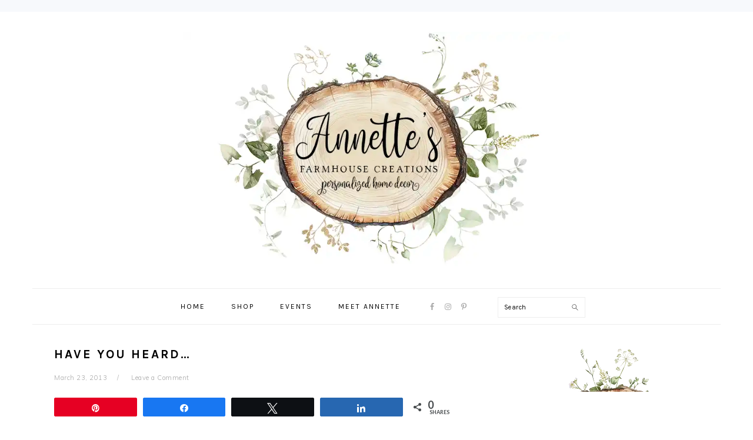

--- FILE ---
content_type: text/html; charset=UTF-8
request_url: https://annettestewart.com/have-you-heard-2/
body_size: 20100
content:
<!DOCTYPE html>
<html lang="en-US">
<head >
<meta charset="UTF-8" />
<meta name="viewport" content="width=device-width, initial-scale=1" />
<script>var et_site_url='https://annettestewart.com';var et_post_id='215';function et_core_page_resource_fallback(a,b){"undefined"===typeof b&&(b=a.sheet.cssRules&&0===a.sheet.cssRules.length);b&&(a.onerror=null,a.onload=null,a.href?a.href=et_site_url+"/?et_core_page_resource="+a.id+et_post_id:a.src&&(a.src=et_site_url+"/?et_core_page_resource="+a.id+et_post_id))}
</script><meta name='robots' content='index, follow, max-image-preview:large, max-snippet:-1, max-video-preview:-1' />

<!-- Social Warfare v4.5.6 https://warfareplugins.com - BEGINNING OF OUTPUT -->
<style>
	@font-face {
		font-family: "sw-icon-font";
		src:url("https://annettestewart.com/wp-content/plugins/social-warfare/assets/fonts/sw-icon-font.eot?ver=4.5.6");
		src:url("https://annettestewart.com/wp-content/plugins/social-warfare/assets/fonts/sw-icon-font.eot?ver=4.5.6#iefix") format("embedded-opentype"),
		url("https://annettestewart.com/wp-content/plugins/social-warfare/assets/fonts/sw-icon-font.woff?ver=4.5.6") format("woff"),
		url("https://annettestewart.com/wp-content/plugins/social-warfare/assets/fonts/sw-icon-font.ttf?ver=4.5.6") format("truetype"),
		url("https://annettestewart.com/wp-content/plugins/social-warfare/assets/fonts/sw-icon-font.svg?ver=4.5.6#1445203416") format("svg");
		font-weight: normal;
		font-style: normal;
		font-display:block;
	}
</style>
<!-- Social Warfare v4.5.6 https://warfareplugins.com - END OF OUTPUT -->

<script>window._wca = window._wca || [];</script>

	<!-- This site is optimized with the Yoast SEO plugin v26.7 - https://yoast.com/wordpress/plugins/seo/ -->
	<title>Have you heard... - Annette Stewart - Annette&#039;s Farmhouse Creations</title>
	<link rel="canonical" href="https://annettestewart.com/have-you-heard-2/" />
	<meta property="og:locale" content="en_US" />
	<meta property="og:type" content="article" />
	<meta property="og:title" content="Have you heard... - Annette Stewart - Annette&#039;s Farmhouse Creations" />
	<meta property="og:description" content="Hi Stampers, Have you heard about THIS and THAT? Catchy name right&#8230;This and That&#160; It&#039;s a SNEAK PEEK at what&#039;s to come in JULY! &#160; Your life is: Awesome. Quirky....Read More" />
	<meta property="og:url" content="https://annettestewart.com/have-you-heard-2/" />
	<meta property="og:site_name" content="Annette Stewart - Annette&#039;s Farmhouse Creations" />
	<meta property="article:published_time" content="2013-03-23T16:32:35+00:00" />
	<meta property="og:image" content="http://annettestewart.com/wp-content/uploads/2013/03/6a00e008d060fc8834017ee9ae5ee7970d-800wi.jpg" />
	<meta name="author" content="Annette Stewart" />
	<meta name="twitter:card" content="summary_large_image" />
	<meta name="twitter:label1" content="Written by" />
	<meta name="twitter:data1" content="Annette Stewart" />
	<meta name="twitter:label2" content="Est. reading time" />
	<meta name="twitter:data2" content="1 minute" />
	<script type="application/ld+json" class="yoast-schema-graph">{"@context":"https://schema.org","@graph":[{"@type":"Article","@id":"https://annettestewart.com/have-you-heard-2/#article","isPartOf":{"@id":"https://annettestewart.com/have-you-heard-2/"},"author":{"name":"Annette Stewart","@id":"https://annettestewart.com/#/schema/person/0565aa9bdd3b9f921a4bff83d98d8ad5"},"headline":"Have you heard&#8230;","datePublished":"2013-03-23T16:32:35+00:00","mainEntityOfPage":{"@id":"https://annettestewart.com/have-you-heard-2/"},"wordCount":283,"commentCount":0,"publisher":{"@id":"https://annettestewart.com/#/schema/person/0565aa9bdd3b9f921a4bff83d98d8ad5"},"image":{"@id":"https://annettestewart.com/have-you-heard-2/#primaryimage"},"thumbnailUrl":"http://annettestewart.com/wp-content/uploads/2013/03/6a00e008d060fc8834017ee9ae5ee7970d-800wi.jpg","keywords":["Ink","Paper","Promotion","Rock","Scissors","Stampin' Up!","This and That"],"articleSection":["Stamping News &amp; Updates"],"inLanguage":"en-US","potentialAction":[{"@type":"CommentAction","name":"Comment","target":["https://annettestewart.com/have-you-heard-2/#respond"]}]},{"@type":"WebPage","@id":"https://annettestewart.com/have-you-heard-2/","url":"https://annettestewart.com/have-you-heard-2/","name":"Have you heard... - Annette Stewart - Annette&#039;s Farmhouse Creations","isPartOf":{"@id":"https://annettestewart.com/#website"},"primaryImageOfPage":{"@id":"https://annettestewart.com/have-you-heard-2/#primaryimage"},"image":{"@id":"https://annettestewart.com/have-you-heard-2/#primaryimage"},"thumbnailUrl":"http://annettestewart.com/wp-content/uploads/2013/03/6a00e008d060fc8834017ee9ae5ee7970d-800wi.jpg","datePublished":"2013-03-23T16:32:35+00:00","breadcrumb":{"@id":"https://annettestewart.com/have-you-heard-2/#breadcrumb"},"inLanguage":"en-US","potentialAction":[{"@type":"ReadAction","target":["https://annettestewart.com/have-you-heard-2/"]}]},{"@type":"ImageObject","inLanguage":"en-US","@id":"https://annettestewart.com/have-you-heard-2/#primaryimage","url":"http://annettestewart.com/wp-content/uploads/2013/03/6a00e008d060fc8834017ee9ae5ee7970d-800wi.jpg","contentUrl":"http://annettestewart.com/wp-content/uploads/2013/03/6a00e008d060fc8834017ee9ae5ee7970d-800wi.jpg"},{"@type":"BreadcrumbList","@id":"https://annettestewart.com/have-you-heard-2/#breadcrumb","itemListElement":[{"@type":"ListItem","position":1,"name":"Home","item":"https://annettestewart.com/"},{"@type":"ListItem","position":2,"name":"Have you heard&#8230;"}]},{"@type":"WebSite","@id":"https://annettestewart.com/#website","url":"https://annettestewart.com/","name":"Annette Stewart - Stampin' Up! Demonstrator","description":"Personalized Gifts and Home Decor","publisher":{"@id":"https://annettestewart.com/#/schema/person/0565aa9bdd3b9f921a4bff83d98d8ad5"},"potentialAction":[{"@type":"SearchAction","target":{"@type":"EntryPoint","urlTemplate":"https://annettestewart.com/?s={search_term_string}"},"query-input":{"@type":"PropertyValueSpecification","valueRequired":true,"valueName":"search_term_string"}}],"inLanguage":"en-US"},{"@type":["Person","Organization"],"@id":"https://annettestewart.com/#/schema/person/0565aa9bdd3b9f921a4bff83d98d8ad5","name":"Annette Stewart","image":{"@type":"ImageObject","inLanguage":"en-US","@id":"https://annettestewart.com/#/schema/person/image/","url":"https://annettestewart.com/wp-content/uploads/2020/10/logo.png","contentUrl":"https://annettestewart.com/wp-content/uploads/2020/10/logo.png","width":800,"height":390,"caption":"Annette Stewart"},"logo":{"@id":"https://annettestewart.com/#/schema/person/image/"},"sameAs":["https://annettestewart.com"]}]}</script>
	<!-- / Yoast SEO plugin. -->


<link rel='dns-prefetch' href='//stats.wp.com' />
<link rel='dns-prefetch' href='//fonts.googleapis.com' />
<link rel="alternate" type="application/rss+xml" title="Annette Stewart - Annette&#039;s Farmhouse Creations &raquo; Feed" href="https://annettestewart.com/feed/" />
<link rel="alternate" type="application/rss+xml" title="Annette Stewart - Annette&#039;s Farmhouse Creations &raquo; Comments Feed" href="https://annettestewart.com/comments/feed/" />
<link rel="alternate" type="text/calendar" title="Annette Stewart - Annette&#039;s Farmhouse Creations &raquo; iCal Feed" href="https://annettestewart.com/events/?ical=1" />
<link rel="alternate" type="application/rss+xml" title="Annette Stewart - Annette&#039;s Farmhouse Creations &raquo; Have you heard&#8230; Comments Feed" href="https://annettestewart.com/have-you-heard-2/feed/" />
<link rel="alternate" title="oEmbed (JSON)" type="application/json+oembed" href="https://annettestewart.com/wp-json/oembed/1.0/embed?url=https%3A%2F%2Fannettestewart.com%2Fhave-you-heard-2%2F" />
<link rel="alternate" title="oEmbed (XML)" type="text/xml+oembed" href="https://annettestewart.com/wp-json/oembed/1.0/embed?url=https%3A%2F%2Fannettestewart.com%2Fhave-you-heard-2%2F&#038;format=xml" />
<style id='wp-img-auto-sizes-contain-inline-css' type='text/css'>
img:is([sizes=auto i],[sizes^="auto," i]){contain-intrinsic-size:3000px 1500px}
/*# sourceURL=wp-img-auto-sizes-contain-inline-css */
</style>
<link rel='stylesheet' id='social-warfare-block-css-css' href='https://annettestewart.com/wp-content/plugins/social-warfare/assets/js/post-editor/dist/blocks.style.build.css?ver=6.9' type='text/css' media='all' />
<link rel='stylesheet' id='foodie-pro-theme-css' href='https://annettestewart.com/wp-content/themes/foodiepro/style.css?ver=3.1.7' type='text/css' media='all' />
<style id='foodie-pro-theme-inline-css' type='text/css'>
body, .site-description, .sidebar .featured-content .entry-title{font-family:"Muli","Helvetica Neue",sans-serif;}.genesis-nav-menu{font-family:"Karla","Helvetica Neue",sans-serif;}h1, h2, h3, h4, h5, h6, .site-title, .entry-title, .widgettitle{font-family:"Karla","Helvetica Neue",sans-serif;}.entry-title{font-family:"Karla","Helvetica Neue",sans-serif;}.button, .button-secondary, button, input[type="button"], input[type="reset"], input[type="submit"], a.more-link, .more-from-category a{font-family:"Karla","Helvetica Neue",sans-serif;}
/*# sourceURL=foodie-pro-theme-inline-css */
</style>
<style id='wp-emoji-styles-inline-css' type='text/css'>

	img.wp-smiley, img.emoji {
		display: inline !important;
		border: none !important;
		box-shadow: none !important;
		height: 1em !important;
		width: 1em !important;
		margin: 0 0.07em !important;
		vertical-align: -0.1em !important;
		background: none !important;
		padding: 0 !important;
	}
/*# sourceURL=wp-emoji-styles-inline-css */
</style>
<link rel='stylesheet' id='wp-block-library-css' href='https://annettestewart.com/wp-includes/css/dist/block-library/style.min.css?ver=6.9' type='text/css' media='all' />
<style id='global-styles-inline-css' type='text/css'>
:root{--wp--preset--aspect-ratio--square: 1;--wp--preset--aspect-ratio--4-3: 4/3;--wp--preset--aspect-ratio--3-4: 3/4;--wp--preset--aspect-ratio--3-2: 3/2;--wp--preset--aspect-ratio--2-3: 2/3;--wp--preset--aspect-ratio--16-9: 16/9;--wp--preset--aspect-ratio--9-16: 9/16;--wp--preset--color--black: #000000;--wp--preset--color--cyan-bluish-gray: #abb8c3;--wp--preset--color--white: #ffffff;--wp--preset--color--pale-pink: #f78da7;--wp--preset--color--vivid-red: #cf2e2e;--wp--preset--color--luminous-vivid-orange: #ff6900;--wp--preset--color--luminous-vivid-amber: #fcb900;--wp--preset--color--light-green-cyan: #7bdcb5;--wp--preset--color--vivid-green-cyan: #00d084;--wp--preset--color--pale-cyan-blue: #8ed1fc;--wp--preset--color--vivid-cyan-blue: #0693e3;--wp--preset--color--vivid-purple: #9b51e0;--wp--preset--gradient--vivid-cyan-blue-to-vivid-purple: linear-gradient(135deg,rgb(6,147,227) 0%,rgb(155,81,224) 100%);--wp--preset--gradient--light-green-cyan-to-vivid-green-cyan: linear-gradient(135deg,rgb(122,220,180) 0%,rgb(0,208,130) 100%);--wp--preset--gradient--luminous-vivid-amber-to-luminous-vivid-orange: linear-gradient(135deg,rgb(252,185,0) 0%,rgb(255,105,0) 100%);--wp--preset--gradient--luminous-vivid-orange-to-vivid-red: linear-gradient(135deg,rgb(255,105,0) 0%,rgb(207,46,46) 100%);--wp--preset--gradient--very-light-gray-to-cyan-bluish-gray: linear-gradient(135deg,rgb(238,238,238) 0%,rgb(169,184,195) 100%);--wp--preset--gradient--cool-to-warm-spectrum: linear-gradient(135deg,rgb(74,234,220) 0%,rgb(151,120,209) 20%,rgb(207,42,186) 40%,rgb(238,44,130) 60%,rgb(251,105,98) 80%,rgb(254,248,76) 100%);--wp--preset--gradient--blush-light-purple: linear-gradient(135deg,rgb(255,206,236) 0%,rgb(152,150,240) 100%);--wp--preset--gradient--blush-bordeaux: linear-gradient(135deg,rgb(254,205,165) 0%,rgb(254,45,45) 50%,rgb(107,0,62) 100%);--wp--preset--gradient--luminous-dusk: linear-gradient(135deg,rgb(255,203,112) 0%,rgb(199,81,192) 50%,rgb(65,88,208) 100%);--wp--preset--gradient--pale-ocean: linear-gradient(135deg,rgb(255,245,203) 0%,rgb(182,227,212) 50%,rgb(51,167,181) 100%);--wp--preset--gradient--electric-grass: linear-gradient(135deg,rgb(202,248,128) 0%,rgb(113,206,126) 100%);--wp--preset--gradient--midnight: linear-gradient(135deg,rgb(2,3,129) 0%,rgb(40,116,252) 100%);--wp--preset--font-size--small: 13px;--wp--preset--font-size--medium: 20px;--wp--preset--font-size--large: 36px;--wp--preset--font-size--x-large: 42px;--wp--preset--spacing--20: 0.44rem;--wp--preset--spacing--30: 0.67rem;--wp--preset--spacing--40: 1rem;--wp--preset--spacing--50: 1.5rem;--wp--preset--spacing--60: 2.25rem;--wp--preset--spacing--70: 3.38rem;--wp--preset--spacing--80: 5.06rem;--wp--preset--shadow--natural: 6px 6px 9px rgba(0, 0, 0, 0.2);--wp--preset--shadow--deep: 12px 12px 50px rgba(0, 0, 0, 0.4);--wp--preset--shadow--sharp: 6px 6px 0px rgba(0, 0, 0, 0.2);--wp--preset--shadow--outlined: 6px 6px 0px -3px rgb(255, 255, 255), 6px 6px rgb(0, 0, 0);--wp--preset--shadow--crisp: 6px 6px 0px rgb(0, 0, 0);}:where(.is-layout-flex){gap: 0.5em;}:where(.is-layout-grid){gap: 0.5em;}body .is-layout-flex{display: flex;}.is-layout-flex{flex-wrap: wrap;align-items: center;}.is-layout-flex > :is(*, div){margin: 0;}body .is-layout-grid{display: grid;}.is-layout-grid > :is(*, div){margin: 0;}:where(.wp-block-columns.is-layout-flex){gap: 2em;}:where(.wp-block-columns.is-layout-grid){gap: 2em;}:where(.wp-block-post-template.is-layout-flex){gap: 1.25em;}:where(.wp-block-post-template.is-layout-grid){gap: 1.25em;}.has-black-color{color: var(--wp--preset--color--black) !important;}.has-cyan-bluish-gray-color{color: var(--wp--preset--color--cyan-bluish-gray) !important;}.has-white-color{color: var(--wp--preset--color--white) !important;}.has-pale-pink-color{color: var(--wp--preset--color--pale-pink) !important;}.has-vivid-red-color{color: var(--wp--preset--color--vivid-red) !important;}.has-luminous-vivid-orange-color{color: var(--wp--preset--color--luminous-vivid-orange) !important;}.has-luminous-vivid-amber-color{color: var(--wp--preset--color--luminous-vivid-amber) !important;}.has-light-green-cyan-color{color: var(--wp--preset--color--light-green-cyan) !important;}.has-vivid-green-cyan-color{color: var(--wp--preset--color--vivid-green-cyan) !important;}.has-pale-cyan-blue-color{color: var(--wp--preset--color--pale-cyan-blue) !important;}.has-vivid-cyan-blue-color{color: var(--wp--preset--color--vivid-cyan-blue) !important;}.has-vivid-purple-color{color: var(--wp--preset--color--vivid-purple) !important;}.has-black-background-color{background-color: var(--wp--preset--color--black) !important;}.has-cyan-bluish-gray-background-color{background-color: var(--wp--preset--color--cyan-bluish-gray) !important;}.has-white-background-color{background-color: var(--wp--preset--color--white) !important;}.has-pale-pink-background-color{background-color: var(--wp--preset--color--pale-pink) !important;}.has-vivid-red-background-color{background-color: var(--wp--preset--color--vivid-red) !important;}.has-luminous-vivid-orange-background-color{background-color: var(--wp--preset--color--luminous-vivid-orange) !important;}.has-luminous-vivid-amber-background-color{background-color: var(--wp--preset--color--luminous-vivid-amber) !important;}.has-light-green-cyan-background-color{background-color: var(--wp--preset--color--light-green-cyan) !important;}.has-vivid-green-cyan-background-color{background-color: var(--wp--preset--color--vivid-green-cyan) !important;}.has-pale-cyan-blue-background-color{background-color: var(--wp--preset--color--pale-cyan-blue) !important;}.has-vivid-cyan-blue-background-color{background-color: var(--wp--preset--color--vivid-cyan-blue) !important;}.has-vivid-purple-background-color{background-color: var(--wp--preset--color--vivid-purple) !important;}.has-black-border-color{border-color: var(--wp--preset--color--black) !important;}.has-cyan-bluish-gray-border-color{border-color: var(--wp--preset--color--cyan-bluish-gray) !important;}.has-white-border-color{border-color: var(--wp--preset--color--white) !important;}.has-pale-pink-border-color{border-color: var(--wp--preset--color--pale-pink) !important;}.has-vivid-red-border-color{border-color: var(--wp--preset--color--vivid-red) !important;}.has-luminous-vivid-orange-border-color{border-color: var(--wp--preset--color--luminous-vivid-orange) !important;}.has-luminous-vivid-amber-border-color{border-color: var(--wp--preset--color--luminous-vivid-amber) !important;}.has-light-green-cyan-border-color{border-color: var(--wp--preset--color--light-green-cyan) !important;}.has-vivid-green-cyan-border-color{border-color: var(--wp--preset--color--vivid-green-cyan) !important;}.has-pale-cyan-blue-border-color{border-color: var(--wp--preset--color--pale-cyan-blue) !important;}.has-vivid-cyan-blue-border-color{border-color: var(--wp--preset--color--vivid-cyan-blue) !important;}.has-vivid-purple-border-color{border-color: var(--wp--preset--color--vivid-purple) !important;}.has-vivid-cyan-blue-to-vivid-purple-gradient-background{background: var(--wp--preset--gradient--vivid-cyan-blue-to-vivid-purple) !important;}.has-light-green-cyan-to-vivid-green-cyan-gradient-background{background: var(--wp--preset--gradient--light-green-cyan-to-vivid-green-cyan) !important;}.has-luminous-vivid-amber-to-luminous-vivid-orange-gradient-background{background: var(--wp--preset--gradient--luminous-vivid-amber-to-luminous-vivid-orange) !important;}.has-luminous-vivid-orange-to-vivid-red-gradient-background{background: var(--wp--preset--gradient--luminous-vivid-orange-to-vivid-red) !important;}.has-very-light-gray-to-cyan-bluish-gray-gradient-background{background: var(--wp--preset--gradient--very-light-gray-to-cyan-bluish-gray) !important;}.has-cool-to-warm-spectrum-gradient-background{background: var(--wp--preset--gradient--cool-to-warm-spectrum) !important;}.has-blush-light-purple-gradient-background{background: var(--wp--preset--gradient--blush-light-purple) !important;}.has-blush-bordeaux-gradient-background{background: var(--wp--preset--gradient--blush-bordeaux) !important;}.has-luminous-dusk-gradient-background{background: var(--wp--preset--gradient--luminous-dusk) !important;}.has-pale-ocean-gradient-background{background: var(--wp--preset--gradient--pale-ocean) !important;}.has-electric-grass-gradient-background{background: var(--wp--preset--gradient--electric-grass) !important;}.has-midnight-gradient-background{background: var(--wp--preset--gradient--midnight) !important;}.has-small-font-size{font-size: var(--wp--preset--font-size--small) !important;}.has-medium-font-size{font-size: var(--wp--preset--font-size--medium) !important;}.has-large-font-size{font-size: var(--wp--preset--font-size--large) !important;}.has-x-large-font-size{font-size: var(--wp--preset--font-size--x-large) !important;}
/*# sourceURL=global-styles-inline-css */
</style>

<style id='classic-theme-styles-inline-css' type='text/css'>
/*! This file is auto-generated */
.wp-block-button__link{color:#fff;background-color:#32373c;border-radius:9999px;box-shadow:none;text-decoration:none;padding:calc(.667em + 2px) calc(1.333em + 2px);font-size:1.125em}.wp-block-file__button{background:#32373c;color:#fff;text-decoration:none}
/*# sourceURL=/wp-includes/css/classic-themes.min.css */
</style>
<link rel='stylesheet' id='jpibfi-style-css' href='https://annettestewart.com/wp-content/plugins/jquery-pin-it-button-for-images/css/client.css?ver=3.0.6' type='text/css' media='all' />
<link rel='stylesheet' id='rtec_styles-css' href='https://annettestewart.com/wp-content/plugins/registrations-for-the-events-calendar/css/rtec-styles.css?ver=2.13.9' type='text/css' media='all' />
<link rel='stylesheet' id='woocommerce-layout-css' href='https://annettestewart.com/wp-content/plugins/woocommerce/assets/css/woocommerce-layout.css?ver=10.4.3' type='text/css' media='all' />
<style id='woocommerce-layout-inline-css' type='text/css'>

	.infinite-scroll .woocommerce-pagination {
		display: none;
	}
/*# sourceURL=woocommerce-layout-inline-css */
</style>
<link rel='stylesheet' id='woocommerce-smallscreen-css' href='https://annettestewart.com/wp-content/plugins/woocommerce/assets/css/woocommerce-smallscreen.css?ver=10.4.3' type='text/css' media='only screen and (max-width: 768px)' />
<link rel='stylesheet' id='woocommerce-general-css' href='https://annettestewart.com/wp-content/plugins/woocommerce/assets/css/woocommerce.css?ver=10.4.3' type='text/css' media='all' />
<style id='woocommerce-inline-inline-css' type='text/css'>
.woocommerce form .form-row .required { visibility: visible; }
/*# sourceURL=woocommerce-inline-inline-css */
</style>
<link rel='stylesheet' id='ppress-frontend-css' href='https://annettestewart.com/wp-content/plugins/wp-user-avatar/assets/css/frontend.min.css?ver=4.16.8' type='text/css' media='all' />
<link rel='stylesheet' id='ppress-flatpickr-css' href='https://annettestewart.com/wp-content/plugins/wp-user-avatar/assets/flatpickr/flatpickr.min.css?ver=4.16.8' type='text/css' media='all' />
<link rel='stylesheet' id='ppress-select2-css' href='https://annettestewart.com/wp-content/plugins/wp-user-avatar/assets/select2/select2.min.css?ver=6.9' type='text/css' media='all' />
<link rel='stylesheet' id='social_warfare-css' href='https://annettestewart.com/wp-content/plugins/social-warfare/assets/css/style.min.css?ver=4.5.6' type='text/css' media='all' />
<link rel='stylesheet' id='google-fonts-css' href='//fonts.googleapis.com/css?family=Muli%3Aregular%2Citalic%2C300%2C300italic%7CKarla%3Aregular%2Citalic%2C700%2C700italic%26subset%3Dlatin%2C&#038;ver=3.1.7' type='text/css' media='all' />
<link rel='stylesheet' id='simple-social-icons-font-css' href='https://annettestewart.com/wp-content/plugins/simple-social-icons/css/style.css?ver=4.0.0' type='text/css' media='all' />
<script type="text/javascript" src="https://annettestewart.com/wp-includes/js/jquery/jquery.min.js?ver=3.7.1" id="jquery-core-js"></script>
<script type="text/javascript" src="https://annettestewart.com/wp-includes/js/jquery/jquery-migrate.min.js?ver=3.4.1" id="jquery-migrate-js"></script>
<script type="text/javascript" src="https://annettestewart.com/wp-content/plugins/woocommerce/assets/js/jquery-blockui/jquery.blockUI.min.js?ver=2.7.0-wc.10.4.3" id="wc-jquery-blockui-js" defer="defer" data-wp-strategy="defer"></script>
<script type="text/javascript" id="wc-add-to-cart-js-extra">
/* <![CDATA[ */
var wc_add_to_cart_params = {"ajax_url":"/wp-admin/admin-ajax.php","wc_ajax_url":"/?wc-ajax=%%endpoint%%","i18n_view_cart":"View cart","cart_url":"https://annettestewart.com/cart/","is_cart":"","cart_redirect_after_add":"no"};
//# sourceURL=wc-add-to-cart-js-extra
/* ]]> */
</script>
<script type="text/javascript" src="https://annettestewart.com/wp-content/plugins/woocommerce/assets/js/frontend/add-to-cart.min.js?ver=10.4.3" id="wc-add-to-cart-js" defer="defer" data-wp-strategy="defer"></script>
<script type="text/javascript" src="https://annettestewart.com/wp-content/plugins/woocommerce/assets/js/js-cookie/js.cookie.min.js?ver=2.1.4-wc.10.4.3" id="wc-js-cookie-js" defer="defer" data-wp-strategy="defer"></script>
<script type="text/javascript" id="woocommerce-js-extra">
/* <![CDATA[ */
var woocommerce_params = {"ajax_url":"/wp-admin/admin-ajax.php","wc_ajax_url":"/?wc-ajax=%%endpoint%%","i18n_password_show":"Show password","i18n_password_hide":"Hide password"};
//# sourceURL=woocommerce-js-extra
/* ]]> */
</script>
<script type="text/javascript" src="https://annettestewart.com/wp-content/plugins/woocommerce/assets/js/frontend/woocommerce.min.js?ver=10.4.3" id="woocommerce-js" defer="defer" data-wp-strategy="defer"></script>
<script type="text/javascript" src="https://annettestewart.com/wp-content/plugins/wp-user-avatar/assets/flatpickr/flatpickr.min.js?ver=4.16.8" id="ppress-flatpickr-js"></script>
<script type="text/javascript" src="https://annettestewart.com/wp-content/plugins/wp-user-avatar/assets/select2/select2.min.js?ver=4.16.8" id="ppress-select2-js"></script>
<script type="text/javascript" id="WCPAY_ASSETS-js-extra">
/* <![CDATA[ */
var wcpayAssets = {"url":"https://annettestewart.com/wp-content/plugins/woocommerce-payments/dist/"};
//# sourceURL=WCPAY_ASSETS-js-extra
/* ]]> */
</script>
<script type="text/javascript" src="https://stats.wp.com/s-202604.js" id="woocommerce-analytics-js" defer="defer" data-wp-strategy="defer"></script>
<link rel="https://api.w.org/" href="https://annettestewart.com/wp-json/" /><link rel="alternate" title="JSON" type="application/json" href="https://annettestewart.com/wp-json/wp/v2/posts/215" /><link rel="EditURI" type="application/rsd+xml" title="RSD" href="https://annettestewart.com/xmlrpc.php?rsd" />
<meta name="generator" content="WordPress 6.9" />
<meta name="generator" content="WooCommerce 10.4.3" />
<link rel='shortlink' href='https://annettestewart.com/?p=215' />
<style type="text/css">
	a.pinit-button.custom span {
		}

	.pinit-hover {
		opacity: 0.8 !important;
		filter: alpha(opacity=80) !important;
	}
	a.pinit-button {
	border-bottom: 0 !important;
	box-shadow: none !important;
	margin-bottom: 0 !important;
}
a.pinit-button::after {
    display: none;
}</style>
		<meta name="tec-api-version" content="v1"><meta name="tec-api-origin" content="https://annettestewart.com"><link rel="alternate" href="https://annettestewart.com/wp-json/tribe/events/v1/" />	<style>img#wpstats{display:none}</style>
		<link rel="preload" href="https://annettestewart.com/wp-content/plugins/bloom/core/admin/fonts/modules.ttf" as="font" crossorigin="anonymous"><link rel="pingback" href="https://annettestewart.com/xmlrpc.php" />
<!-- Global site tag (gtag.js) - Google Analytics -->
<script async src="https://www.googletagmanager.com/gtag/js?id=UA-141197319-1"></script>
<script>
  window.dataLayer = window.dataLayer || [];
  function gtag(){dataLayer.push(arguments);}
  gtag('js', new Date());

  gtag('config', 'UA-141197319-1');
</script>
	<noscript><style>.woocommerce-product-gallery{ opacity: 1 !important; }</style></noscript>
	<link rel="icon" href="https://annettestewart.com/wp-content/uploads/2025/12/cropped-Favicon-32x32.webp" sizes="32x32" />
<link rel="icon" href="https://annettestewart.com/wp-content/uploads/2025/12/cropped-Favicon-192x192.webp" sizes="192x192" />
<link rel="apple-touch-icon" href="https://annettestewart.com/wp-content/uploads/2025/12/cropped-Favicon-180x180.webp" />
<meta name="msapplication-TileImage" content="https://annettestewart.com/wp-content/uploads/2025/12/cropped-Favicon-270x270.webp" />
		<style type="text/css" id="wp-custom-css">
			h1.site-title a img {
    height: 400px;
		margin: 0px;
}

p.site-title a img {
    padding: 0;
		margin: 0px;
    height: 400px;
}

a:hover,
a:focus {
	opacity: 1.0;
}
.menu.genesis-nav-menu.menu-secondary {
    background-color: #f7f9fc;
    border-style: none;
}

.nav-secondary {
    background-color: #f7f9fc;
}
.nav-secondary {
	margin: 0 0 20px;
}
ul.menu.genesis-nav-menu.menu-secondary {
    padding-bottom: 20px;
}		</style>
		<link rel='stylesheet' id='et-gf-lato-css' href='https://fonts.googleapis.com/css?family=Lato:400,100,100italic,300,300italic,400italic,700,700italic,900,900italic&#038;subset=latin' type='text/css' media='all' />
<link rel='stylesheet' id='et-gf-raleway-css' href='https://fonts.googleapis.com/css?family=Raleway:400,100,200,300,600,500,700,800,900&#038;subset=latin' type='text/css' media='all' />
<link rel='stylesheet' id='wc-blocks-style-css' href='https://annettestewart.com/wp-content/plugins/woocommerce/assets/client/blocks/wc-blocks.css?ver=wc-10.4.3' type='text/css' media='all' />
<link rel='stylesheet' id='et-gf-open-sans-css' href='https://fonts.googleapis.com/css?family=Open+Sans%3A400%2C700&#038;ver=1.3.12' type='text/css' media='all' />
<link rel='stylesheet' id='et_bloom-css-css' href='https://annettestewart.com/wp-content/plugins/bloom/css/style.css?ver=1.3.12' type='text/css' media='all' />
</head>
<body class="wp-singular post-template-default single single-post postid-215 single-format-standard wp-custom-logo wp-theme-genesis wp-child-theme-foodiepro theme-genesis woocommerce-no-js tribe-no-js et_bloom custom-header header-image header-full-width content-sidebar genesis-breadcrumbs-hidden genesis-footer-widgets-hidden foodie-pro"><div id="before-header" class="before-header"></div> <!-- end .before-header --><div class="site-container"><ul class="genesis-skip-link"><li><a href="#genesis-nav-primary" class="screen-reader-shortcut"> Skip to primary navigation</a></li><li><a href="#genesis-content" class="screen-reader-shortcut"> Skip to main content</a></li><li><a href="#genesis-sidebar-primary" class="screen-reader-shortcut"> Skip to primary sidebar</a></li></ul><header class="site-header"><div class="wrap"><div class="title-area"><p class="site-title"><a href="https://annettestewart.com/" title="Annette Stewart - Annette&#039;s Farmhouse Creations" ><img src="https://annettestewart.com/wp-content/uploads/2025/12/Header.webp" title="Annette Stewart - Annette&#039;s Farmhouse Creations" alt="Annette Stewart - Annette&#039;s Farmhouse Creations logo"  nopin="nopin" /></a></p></div></div></header><nav class="nav-primary" aria-label="Main" id="genesis-nav-primary"><div class="wrap"><ul id="menu-main" class="menu genesis-nav-menu menu-primary"><li id="menu-item-8661" class="menu-item menu-item-type-post_type menu-item-object-page menu-item-home menu-item-8661"><a href="https://annettestewart.com/"><span >Home</span></a></li>
<li id="menu-item-9261" class="menu-item menu-item-type-post_type menu-item-object-page menu-item-has-children menu-item-9261"><a href="https://annettestewart.com/shop-3/"><span >Shop</span></a>
<ul class="sub-menu">
	<li id="menu-item-8644" class="menu-item menu-item-type-post_type menu-item-object-page menu-item-8644"><a href="https://annettestewart.com/cart/"><span >Cart</span></a></li>
	<li id="menu-item-8643" class="menu-item menu-item-type-post_type menu-item-object-page menu-item-8643"><a href="https://annettestewart.com/checkout/"><span >Checkout</span></a></li>
</ul>
</li>
<li id="menu-item-750" class="menu-item menu-item-type-custom menu-item-object-custom menu-item-750"><a href="/events"><span >Events</span></a></li>
<li id="menu-item-8575" class="menu-item menu-item-type-post_type menu-item-object-page menu-item-has-children menu-item-8575"><a href="https://annettestewart.com/about-me/"><span >Meet Annette</span></a>
<ul class="sub-menu">
	<li id="menu-item-866" class="menu-item menu-item-type-post_type menu-item-object-page menu-item-866"><a href="https://annettestewart.com/contact/"><span >Contact</span></a></li>
</ul>
</li>
<li id="foodie-social" class="foodie-social menu-item"><aside class="widget-area"><h2 class="genesis-sidebar-title screen-reader-text">Navigation Menu: Social Icons</h2><section id="simple-social-icons-1" class="widget simple-social-icons"><div class="widget-wrap"><ul class="aligncenter"><li class="ssi-facebook"><a href="https://www.facebook.com/AnnettesFarmhouseCreations/" target="_blank" rel="noopener noreferrer"><svg role="img" class="social-facebook" aria-labelledby="social-facebook-1"><title id="social-facebook-1">Facebook</title><use xlink:href="https://annettestewart.com/wp-content/plugins/simple-social-icons/symbol-defs.svg#social-facebook"></use></svg></a></li><li class="ssi-instagram"><a href="https://www.instagram.com/annettesfarmhousecreations" target="_blank" rel="noopener noreferrer"><svg role="img" class="social-instagram" aria-labelledby="social-instagram-1"><title id="social-instagram-1">Instagram</title><use xlink:href="https://annettestewart.com/wp-content/plugins/simple-social-icons/symbol-defs.svg#social-instagram"></use></svg></a></li><li class="ssi-pinterest"><a href="https://www.pinterest.com/AnnettesFarmhouse/" target="_blank" rel="noopener noreferrer"><svg role="img" class="social-pinterest" aria-labelledby="social-pinterest-1"><title id="social-pinterest-1">Pinterest</title><use xlink:href="https://annettestewart.com/wp-content/plugins/simple-social-icons/symbol-defs.svg#social-pinterest"></use></svg></a></li></ul></div></section>
</aside></li><li id="foodie-search" class="foodie-search menu-item"><form class="search-form" method="get" action="https://annettestewart.com/" role="search"><label class="search-form-label screen-reader-text" for="searchform-1">Search</label><input class="search-form-input" type="search" name="s" id="searchform-1" placeholder="Search"><input class="search-form-submit" type="submit" value="Search"><meta content="https://annettestewart.com/?s={s}"></form></li></ul></div></nav><div class="site-inner"><div class="content-sidebar-wrap"><main class="content" id="genesis-content"><article class="post-215 post type-post status-publish format-standard category-stamping-news-updates tag-ink tag-paper tag-promotion tag-rock tag-scissors tag-stampin-up tag-this-and-that entry" aria-label="Have you heard&#8230;"><header class="entry-header"><h1 class="entry-title">Have you heard&#8230;</h1>
<p class="entry-meta"><time class="entry-time">March 23, 2013</time> <span class="entry-comments-link"><a href="https://annettestewart.com/have-you-heard-2/#respond">Leave a Comment</a></span> </p></header><div class="entry-content"><input class="jpibfi" type="hidden"><p><span style="font-size: 12pt; font-family: comic sans ms,sans-serif;">Hi Stampers,</span></p>
<p><span style="font-size: 12pt; font-family: comic sans ms,sans-serif;">Have you heard about THIS and THAT?</span></p>
<p><span style="font-family: comic sans ms,sans-serif; font-size: 12pt;">Catchy name right&#8230;This and That&#0160;</span></p>
<p><span style="font-family: comic sans ms,sans-serif; font-size: 12pt;">It&#39;s a SNEAK PEEK at what&#39;s to come in JULY!</span></p>
<p>&#0160;<br />
<a class="asset-img-link" href="https://annettestewart.com/wp-content/uploads/2013/03/6a00e008d060fc8834017ee9ae5ee7970d.jpg" style="display: inline;"><img decoding="async" alt="ThisnThat" border="0" class="asset  asset-image at-xid-6a00e008d060fc8834017ee9ae5ee7970d image-full" src="https://annettestewart.com/wp-content/uploads/2013/03/6a00e008d060fc8834017ee9ae5ee7970d-800wi.jpg" title="ThisnThat" data-jpibfi-description="" data-jpibfi-post-excerpt="" data-jpibfi-post-url="https://annettestewart.com/have-you-heard-2/" data-jpibfi-post-title="Have you heard&#8230;" data-jpibfi-src="https://annettestewart.com/wp-content/uploads/2013/03/6a00e008d060fc8834017ee9ae5ee7970d-800wi.jpg" ></a></p>
<p><span style="font-family: comic sans ms,sans-serif; font-size: 12pt;"><span style="font-size: 15pt;">Your life is:</span> Awesome. Quirky. Exciting. Perfectly messy. And happening really fast. </span></p>
<p><span style="font-family: comic sans ms,sans-serif; font-size: 12pt;">So we&#39;re happy to introduce our newest product line that lets you capture it all on-the-go. </span></p>
<p><span style="font-family: comic sans ms,sans-serif; font-size: 12pt;">This and That will debut in the 2013-2014 annual catalog, but we&#39;re giving you the chance to get it now.</span><br /><a href="https://annettestewart.com/wp-content/uploads/2013/03/DEMO_this_and_that_flyer_NA.pdf" target="_self" rel="noopener noreferrer"><br /></a></p>
<table border="0" cellpadding="2" cellspacing="2" width="100%">
<tbody>
<tr>
<td valign="top">
<p><strong>Item</strong></p>
</td>
<td valign="top">
<p><strong>Description</strong></p>
</td>
<td valign="top">
<p><strong>Price</strong></p>
</td>
</tr>
<tr>
<td valign="bottom">
<p style="text-align: center;">131268</p>
</td>
<td valign="bottom">
<p>Epic Day This and That Journal</p>
</td>
<td valign="bottom">
<p style="text-align: center;">$10.95 </p>
</td>
</tr>
<tr>
<td valign="bottom">
<p style="text-align: center;">130814</p>
</td>
<td valign="bottom">
<p>Epic Day This and That Designer Series Paper</p>
</td>
<td valign="bottom">
<p style="text-align: center;">$10.95 </p>
</td>
</tr>
<tr>
<td valign="bottom">
<p style="text-align: center;">130133</p>
</td>
<td valign="bottom">
<p>Remember This and That Rotary Stamp</p>
</td>
<td valign="bottom">
<p style="text-align: center;">$5.95 </p>
</td>
</tr>
<tr>
<td valign="bottom">
<p style="text-align: center;">131271</p>
</td>
<td valign="bottom">
<p>Epic Day This and That Designer Stickers</p>
</td>
<td valign="bottom">
<p style="text-align: center;">$4.95 </p>
</td>
</tr>
<tr>
<td valign="bottom">
<p style="text-align: center;">131269</p>
</td>
<td valign="bottom">
<p>Epic Day This and That Designer Washi Tape</p>
</td>
<td valign="bottom">
<p style="text-align: center;">$4.95 </p>
</td>
</tr>
<tr>
<td valign="top">
<p style="text-align: center;">133350 </p>
</td>
<td valign="top">
<p>Epic Day This and That Bundle<br /><em>Includes the five This and That products listed above. Only available in a bundle until April 30.</em></p>
</td>
<td valign="top">
<p style="text-align: center;">$32.08 <br /><span style="color: #ff0000;">15% Off Retail Value!</span></p>
</td>
</tr>
</tbody>
</table>
<p><span style="font-family: comic sans ms,sans-serif; font-size: 12pt;">Read On . . .</span></p>
<p><span style="font-family: comic sans ms,sans-serif; font-size: 12pt;">We&#39;re introducing the line with these five products, but we&#39;ll be adding more This and That stuff as time goes on.</span></p>
<p><span style="font-family: comic sans ms,sans-serif; font-size: 12pt;"><span style="font-size: 18pt;">Bundle Dates:</span> March 23-April 30 (remember the items that come in the bundle will be available in May and in the new catalog, but we&#39;re only offering the discounted bundled until April 30).</span></p>
<p><span style="font-family: comic sans ms,sans-serif; font-size: 12pt;"><span style="font-size: 15pt;">Order yours in my </span><a href="http://www.stampinup.com/ECWeb/ItemList.aspx?categoryid=1448&amp;dbwsdemoid=96094" target="_self" rel="noopener noreferrer">online store</a>.</span></p>
<p><span style="font-family: comic sans ms,sans-serif; font-size: 12pt;">Get as many This and That products or bundles as you want.</span></p>
<p><span style="font-family: comic sans ms,sans-serif; font-size: 12pt;">Buy the This and That products separately. But why would you do that when you can get all five together and save 15 percent? </span></p>
<p><span style="font-family: comic sans ms,sans-serif; font-size: 12pt;">Did you see that two of our In Colors (<span style="color: #ff7f00;"><strong>Calypso Coral</strong></span> and <strong><span style="color: #40ffff;">Pool Party</span></strong>) are included in the products? </span></p>
<p><span style="font-family: comic sans ms,sans-serif; font-size: 12pt;">You&#39;ll just have to check out the catalog transition information in April to see what that&#39;s all about.</span></p>
<p>&#0160;</p>
<p><span style="font-family: comic sans ms,sans-serif; font-size: 12pt;">Happy Stamping</span></p>
<p><span style="font-family: comic sans ms,sans-serif; font-size: 12pt;">Annette<br /></span></p>
<div class="swp_social_panel swp_horizontal_panel swp_flat_fresh  swp_default_full_color swp_individual_full_color swp_other_full_color scale-100  scale-" data-min-width="1100" data-float-color="#ffffff" data-float="bottom" data-float-mobile="bottom" data-transition="slide" data-post-id="215" ><div class="nc_tweetContainer swp_share_button swp_pinterest" data-network="pinterest"><a rel="nofollow noreferrer noopener" class="nc_tweet swp_share_link noPop" href="https://pinterest.com/pin/create/button/?url=https%3A%2F%2Fannettestewart.com%2Fhave-you-heard-2%2F" onClick="event.preventDefault(); 
							var e=document.createElement('script');
							e.setAttribute('type','text/javascript');
							e.setAttribute('charset','UTF-8');
							e.setAttribute('src','//assets.pinterest.com/js/pinmarklet.js?r='+Math.random()*99999999);
							document.body.appendChild(e);
						" ><span class="swp_count swp_hide"><span class="iconFiller"><span class="spaceManWilly"><i class="sw swp_pinterest_icon"></i><span class="swp_share">Pin</span></span></span></span></a></div><div class="nc_tweetContainer swp_share_button swp_facebook" data-network="facebook"><a class="nc_tweet swp_share_link" rel="nofollow noreferrer noopener" target="_blank" href="https://www.facebook.com/share.php?u=https%3A%2F%2Fannettestewart.com%2Fhave-you-heard-2%2F" data-link="https://www.facebook.com/share.php?u=https%3A%2F%2Fannettestewart.com%2Fhave-you-heard-2%2F"><span class="swp_count swp_hide"><span class="iconFiller"><span class="spaceManWilly"><i class="sw swp_facebook_icon"></i><span class="swp_share">Share</span></span></span></span></a></div><div class="nc_tweetContainer swp_share_button swp_twitter" data-network="twitter"><a class="nc_tweet swp_share_link" rel="nofollow noreferrer noopener" target="_blank" href="https://twitter.com/intent/tweet?text=Have+you+heard...&url=https%3A%2F%2Fannettestewart.com%2Fhave-you-heard-2%2F" data-link="https://twitter.com/intent/tweet?text=Have+you+heard...&url=https%3A%2F%2Fannettestewart.com%2Fhave-you-heard-2%2F"><span class="swp_count swp_hide"><span class="iconFiller"><span class="spaceManWilly"><i class="sw swp_twitter_icon"></i><span class="swp_share">Tweet</span></span></span></span></a></div><div class="nc_tweetContainer swp_share_button swp_linkedin" data-network="linkedin"><a class="nc_tweet swp_share_link" rel="nofollow noreferrer noopener" target="_blank" href="https://www.linkedin.com/cws/share?url=https%3A%2F%2Fannettestewart.com%2Fhave-you-heard-2%2F" data-link="https://www.linkedin.com/cws/share?url=https%3A%2F%2Fannettestewart.com%2Fhave-you-heard-2%2F"><span class="swp_count swp_hide"><span class="iconFiller"><span class="spaceManWilly"><i class="sw swp_linkedin_icon"></i><span class="swp_share">Share</span></span></span></span></a></div><div class="nc_tweetContainer swp_share_button total_shares total_sharesalt" ><span class="swp_count ">0 <span class="swp_label">Shares</span></span></div></div><!--<rdf:RDF xmlns:rdf="http://www.w3.org/1999/02/22-rdf-syntax-ns#"
			xmlns:dc="http://purl.org/dc/elements/1.1/"
			xmlns:trackback="http://madskills.com/public/xml/rss/module/trackback/">
		<rdf:Description rdf:about="https://annettestewart.com/have-you-heard-2/"
    dc:identifier="https://annettestewart.com/have-you-heard-2/"
    dc:title="Have you heard&#8230;"
    trackback:ping="https://annettestewart.com/have-you-heard-2/trackback/" />
</rdf:RDF>-->
</div><footer class="entry-footer"><p class="entry-meta"><span class="entry-categories">Filed Under: <a href="https://annettestewart.com/category/stamping-news-updates/" rel="category tag">Stamping News &amp; Updates</a></span> <span class="entry-tags">Tagged With: <a href="https://annettestewart.com/tag/ink/" rel="tag">Ink</a>, <a href="https://annettestewart.com/tag/paper/" rel="tag">Paper</a>, <a href="https://annettestewart.com/tag/promotion/" rel="tag">Promotion</a>, <a href="https://annettestewart.com/tag/rock/" rel="tag">Rock</a>, <a href="https://annettestewart.com/tag/scissors/" rel="tag">Scissors</a>, <a href="https://annettestewart.com/tag/stampin-up/" rel="tag">Stampin' Up!</a>, <a href="https://annettestewart.com/tag/this-and-that/" rel="tag">This and That</a></span></p></footer></article><div class="after-entry widget-area"><section id="user-profile-3" class="widget user-profile"><div class="widget-wrap"><p><span class="alignleft"><img data-del="avatar" src='https://annettestewart.com/wp-content/uploads/2019/05/Screen-Shot-2019-05-30-at-12.36.03-AM-100x100.png' class='avatar pp-user-avatar avatar-65 photo ' height='65' width='65'/></span>Hi, I'm Annette and welcome to Creative Downtime. </p>
<p>I am here to show you how to make the most of your CREATIVE DOWNTIME.<br />
Have a question? Don't hesitate to contact me. I am here to help you. <a class="pagelink" href="https://annettestewart.com/contact/">Read More…</a></p>
</div></section>
</div><div class="adjacent-entry-pagination pagination"><div class="pagination-previous alignleft"><a href="https://annettestewart.com/final-days/" rel="prev"><span class="screen-reader-text">Previous Post: </span><span class="adjacent-post-link">&#xAB; FINAL DAYS&#8230;</span></a></div><div class="pagination-next alignright"><a href="https://annettestewart.com/fabric-frenzy/" rel="next"><span class="screen-reader-text">Next Post: </span><span class="adjacent-post-link">Fabric Frenzy&#8230; &#xBB;</span></a></div></div><h2 class="screen-reader-text">Reader Interactions</h2>	<div id="respond" class="comment-respond">
		<h3 id="reply-title" class="comment-reply-title">Leave a Reply <small><a rel="nofollow" id="cancel-comment-reply-link" href="/have-you-heard-2/#respond" style="display:none;">Cancel reply</a></small></h3><form action="https://annettestewart.com/wp-comments-post.php" method="post" id="commentform" class="comment-form"><p class="comment-notes"><span id="email-notes">Your email address will not be published.</span> <span class="required-field-message">Required fields are marked <span class="required">*</span></span></p><p class="comment-form-comment"><label for="comment">Comment <span class="required">*</span></label> <textarea autocomplete="new-password"  id="e841e6b191"  name="e841e6b191"   cols="45" rows="8" maxlength="65525" required></textarea><textarea id="comment" aria-label="hp-comment" aria-hidden="true" name="comment" autocomplete="new-password" style="padding:0 !important;clip:rect(1px, 1px, 1px, 1px) !important;position:absolute !important;white-space:nowrap !important;height:1px !important;width:1px !important;overflow:hidden !important;" tabindex="-1"></textarea><script data-noptimize>document.getElementById("comment").setAttribute( "id", "a7463c66ca805ac0d4d862c7a9073080" );document.getElementById("e841e6b191").setAttribute( "id", "comment" );</script></p><p class="comment-form-author"><label for="author">Name <span class="required">*</span></label> <input id="author" name="author" type="text" value="" size="30" maxlength="245" autocomplete="name" required /></p>
<p class="comment-form-email"><label for="email">Email <span class="required">*</span></label> <input id="email" name="email" type="email" value="" size="30" maxlength="100" aria-describedby="email-notes" autocomplete="email" required /></p>
<p class="comment-form-url"><label for="url">Website</label> <input id="url" name="url" type="url" value="" size="30" maxlength="200" autocomplete="url" /></p>
<p class="form-submit"><input name="submit" type="submit" id="submit" class="submit" value="Post Comment" /> <input type='hidden' name='comment_post_ID' value='215' id='comment_post_ID' />
<input type='hidden' name='comment_parent' id='comment_parent' value='0' />
</p></form>	</div><!-- #respond -->
	</main><aside class="sidebar sidebar-primary widget-area" role="complementary" aria-label="Primary Sidebar" id="genesis-sidebar-primary"><h2 class="genesis-sidebar-title screen-reader-text">Primary Sidebar</h2><section id="widget_sp_image-2" class="widget widget_sp_image"><div class="widget-wrap"><a href="https://annettestewart.com/store" target="_self" class="widget_sp_image-image-link"><img width="545" height="593" alt="Shop My Etsy Store" class="attachment-full aligncenter" style="max-width: 100%;" srcset="https://annettestewart.com/wp-content/uploads/2025/12/Shop.webp 545w, https://annettestewart.com/wp-content/uploads/2025/12/Shop-276x300.webp 276w" sizes="(max-width: 545px) 100vw, 545px" src="https://annettestewart.com/wp-content/uploads/2025/12/Shop.webp" /></a></div></section>
<section id="bloomwidget-2" class="widget widget_bloomwidget"><div class="widget-wrap">
				<div class='et_bloom_widget_content et_bloom_make_form_visible et_bloom_optin et_bloom_optin_1' style='display: none;' data-success_action_details='redirect_url|https://annettestewart.com/thanks-for-signing-up'>
					<style type="text/css">.et_bloom .et_bloom_optin_1 .et_bloom_form_content { background-color: #a06d20 !important; } .et_bloom .et_bloom_optin_1 .et_bloom_form_container .et_bloom_form_header { background-color: #fff8ea !important; } .et_bloom .et_bloom_optin_1 .carrot_edge .et_bloom_form_content:before { border-top-color: #fff8ea !important; } .et_bloom .et_bloom_optin_1 .carrot_edge.et_bloom_form_right .et_bloom_form_content:before, .et_bloom .et_bloom_optin_1 .carrot_edge.et_bloom_form_left .et_bloom_form_content:before { border-top-color: transparent !important; border-left-color: #fff8ea !important; }
						@media only screen and ( max-width: 767px ) {.et_bloom .et_bloom_optin_1 .carrot_edge.et_bloom_form_right .et_bloom_form_content:before { border-top-color: #fff8ea !important; border-left-color: transparent !important; }.et_bloom .et_bloom_optin_1 .carrot_edge.et_bloom_form_left .et_bloom_form_content:after { border-bottom-color: #fff8ea !important; border-left-color: transparent !important; }
						}.et_bloom .et_bloom_optin_1 .et_bloom_form_content button { background-color: #000000 !important; } .et_bloom .et_bloom_optin_1 .et_bloom_form_content .et_bloom_fields i { color: #000000 !important; } .et_bloom .et_bloom_optin_1 .et_bloom_form_content .et_bloom_custom_field_radio i:before { background: #000000 !important; } .et_bloom .et_bloom_optin_1 .et_bloom_form_content button { background-color: #000000 !important; } .et_bloom .et_bloom_optin_1 .et_bloom_form_container h2, .et_bloom .et_bloom_optin_1 .et_bloom_form_container h2 span, .et_bloom .et_bloom_optin_1 .et_bloom_form_container h2 strong { font-family: "Lato", Helvetica, Arial, Lucida, sans-serif; }.et_bloom .et_bloom_optin_1 .et_bloom_form_container p, .et_bloom .et_bloom_optin_1 .et_bloom_form_container p span, .et_bloom .et_bloom_optin_1 .et_bloom_form_container p strong, .et_bloom .et_bloom_optin_1 .et_bloom_form_container form input, .et_bloom .et_bloom_optin_1 .et_bloom_form_container form button span { font-family: "Lato", Helvetica, Arial, Lucida, sans-serif; } </style>
					<div class='et_bloom_form_container with_edge carrot_edge et_bloom_rounded et_bloom_form_text_dark et_bloom_success_action'>
						
			<div class="et_bloom_form_container_wrapper clearfix">
				<div class="et_bloom_header_outer">
					<div class="et_bloom_form_header et_bloom_header_text_dark">
						
						<div class="et_bloom_form_text">
						<center><img src="../wp-content/uploads/2025/12/Subscribe-1.webp" alt="" /></center>
<p style="text-align: center;">Add your name and email to receive news and updates from Annette's Farmhouse Creations! <em>You may unsubscribe at any time.</em></p>
					</div>
						
					</div>
				</div>
				<div class="et_bloom_form_content et_bloom_2_fields et_bloom_bottom_stacked">
					
					
					<form method="post" class="clearfix">
						<div class="et_bloom_fields">
							<p class="et_bloom_popup_input et_bloom_subscribe_name">
								<input placeholder="Full Name" maxlength="50">
							</p>
							<p class="et_bloom_popup_input et_bloom_subscribe_email">
								<input placeholder="Your Email">
							</p>
							
							<button data-optin_id="optin_1" data-service="aweber" data-list_id="6928206" data-page_id="215" data-account="Annettes" data-ip_address="false" class="et_bloom_submit_subscription">
								<span class="et_bloom_subscribe_loader"></span>
								<span class="et_bloom_button_text et_bloom_button_text_color_light">SUBSCRIBE!</span>
							</button>
						</div>
					</form>
					<div class="et_bloom_success_container">
						<span class="et_bloom_success_checkmark"></span>
					</div>
					<h2 class="et_bloom_success_message">You have Successfully Subscribed!</h2>
					
				</div>
			</div>
			<span class="et_bloom_close_button"></span>
					</div>
				</div></div></section>
<section id="media_image-1" class="widget widget_media_image"><div class="widget-wrap"><img width="200" height="201" src="https://annettestewart.com/wp-content/uploads/2019/05/Screen-Shot-2019-05-30-at-12.36.03-AM-300x300.png" class="image wp-image-962 aligncenter attachment-200x201 size-200x201" alt="Annette Stewart - Stampin&#039; Up! Demonstrator" style="max-width: 100%; height: auto;" decoding="async" loading="lazy" srcset="https://annettestewart.com/wp-content/uploads/2019/05/Screen-Shot-2019-05-30-at-12.36.03-AM-300x300.png 300w, https://annettestewart.com/wp-content/uploads/2019/05/Screen-Shot-2019-05-30-at-12.36.03-AM-100x100.png 100w, https://annettestewart.com/wp-content/uploads/2019/05/Screen-Shot-2019-05-30-at-12.36.03-AM-600x602.png 600w, https://annettestewart.com/wp-content/uploads/2019/05/Screen-Shot-2019-05-30-at-12.36.03-AM-150x150.png 150w, https://annettestewart.com/wp-content/uploads/2019/05/Screen-Shot-2019-05-30-at-12.36.03-AM-320x321.png 320w, https://annettestewart.com/wp-content/uploads/2019/05/Screen-Shot-2019-05-30-at-12.36.03-AM.png 654w" sizes="auto, (max-width: 200px) 100vw, 200px" /></div></section>
<section id="custom_html-1" class="widget_text widget widget_custom_html"><div class="widget_text widget-wrap"><h3 class="widgettitle widget-title">Annette Stewart</h3>
<div class="textwidget custom-html-widget"><center><h3>Annette Stewart</h3>Annette's Farmhouse Creations<br /><a href="/contact/">Contact Me!</a></center></div></div></section>
<section id="archives-4" class="widget widget_archive"><div class="widget-wrap"><h3 class="widgettitle widget-title">Archives</h3>
		<label class="screen-reader-text" for="archives-dropdown-4">Archives</label>
		<select id="archives-dropdown-4" name="archive-dropdown">
			
			<option value="">Select Month</option>
				<option value='https://annettestewart.com/2026/01/'> January 2026 &nbsp;(2)</option>
	<option value='https://annettestewart.com/2025/12/'> December 2025 &nbsp;(1)</option>
	<option value='https://annettestewart.com/2025/09/'> September 2025 &nbsp;(1)</option>
	<option value='https://annettestewart.com/2024/07/'> July 2024 &nbsp;(1)</option>
	<option value='https://annettestewart.com/2024/06/'> June 2024 &nbsp;(2)</option>
	<option value='https://annettestewart.com/2024/05/'> May 2024 &nbsp;(1)</option>
	<option value='https://annettestewart.com/2024/03/'> March 2024 &nbsp;(2)</option>
	<option value='https://annettestewart.com/2024/02/'> February 2024 &nbsp;(1)</option>
	<option value='https://annettestewart.com/2024/01/'> January 2024 &nbsp;(2)</option>
	<option value='https://annettestewart.com/2023/12/'> December 2023 &nbsp;(1)</option>
	<option value='https://annettestewart.com/2023/11/'> November 2023 &nbsp;(2)</option>
	<option value='https://annettestewart.com/2023/08/'> August 2023 &nbsp;(1)</option>
	<option value='https://annettestewart.com/2023/07/'> July 2023 &nbsp;(2)</option>
	<option value='https://annettestewart.com/2023/06/'> June 2023 &nbsp;(2)</option>
	<option value='https://annettestewart.com/2023/05/'> May 2023 &nbsp;(4)</option>
	<option value='https://annettestewart.com/2023/04/'> April 2023 &nbsp;(3)</option>
	<option value='https://annettestewart.com/2023/03/'> March 2023 &nbsp;(1)</option>
	<option value='https://annettestewart.com/2023/02/'> February 2023 &nbsp;(1)</option>
	<option value='https://annettestewart.com/2023/01/'> January 2023 &nbsp;(4)</option>
	<option value='https://annettestewart.com/2022/12/'> December 2022 &nbsp;(1)</option>
	<option value='https://annettestewart.com/2022/11/'> November 2022 &nbsp;(1)</option>
	<option value='https://annettestewart.com/2022/06/'> June 2022 &nbsp;(1)</option>
	<option value='https://annettestewart.com/2022/04/'> April 2022 &nbsp;(3)</option>
	<option value='https://annettestewart.com/2022/03/'> March 2022 &nbsp;(1)</option>
	<option value='https://annettestewart.com/2020/12/'> December 2020 &nbsp;(1)</option>
	<option value='https://annettestewart.com/2020/11/'> November 2020 &nbsp;(1)</option>
	<option value='https://annettestewart.com/2020/09/'> September 2020 &nbsp;(3)</option>
	<option value='https://annettestewart.com/2020/08/'> August 2020 &nbsp;(1)</option>
	<option value='https://annettestewart.com/2020/07/'> July 2020 &nbsp;(1)</option>
	<option value='https://annettestewart.com/2020/06/'> June 2020 &nbsp;(3)</option>
	<option value='https://annettestewart.com/2020/04/'> April 2020 &nbsp;(3)</option>
	<option value='https://annettestewart.com/2020/03/'> March 2020 &nbsp;(1)</option>
	<option value='https://annettestewart.com/2019/12/'> December 2019 &nbsp;(3)</option>
	<option value='https://annettestewart.com/2019/09/'> September 2019 &nbsp;(1)</option>
	<option value='https://annettestewart.com/2019/08/'> August 2019 &nbsp;(6)</option>
	<option value='https://annettestewart.com/2019/07/'> July 2019 &nbsp;(1)</option>
	<option value='https://annettestewart.com/2019/06/'> June 2019 &nbsp;(3)</option>
	<option value='https://annettestewart.com/2019/04/'> April 2019 &nbsp;(1)</option>
	<option value='https://annettestewart.com/2019/03/'> March 2019 &nbsp;(1)</option>
	<option value='https://annettestewart.com/2019/02/'> February 2019 &nbsp;(2)</option>
	<option value='https://annettestewart.com/2018/11/'> November 2018 &nbsp;(3)</option>
	<option value='https://annettestewart.com/2018/10/'> October 2018 &nbsp;(4)</option>
	<option value='https://annettestewart.com/2018/09/'> September 2018 &nbsp;(1)</option>
	<option value='https://annettestewart.com/2018/08/'> August 2018 &nbsp;(1)</option>
	<option value='https://annettestewart.com/2018/07/'> July 2018 &nbsp;(2)</option>
	<option value='https://annettestewart.com/2018/05/'> May 2018 &nbsp;(1)</option>
	<option value='https://annettestewart.com/2018/04/'> April 2018 &nbsp;(3)</option>
	<option value='https://annettestewart.com/2018/03/'> March 2018 &nbsp;(7)</option>
	<option value='https://annettestewart.com/2018/02/'> February 2018 &nbsp;(9)</option>
	<option value='https://annettestewart.com/2018/01/'> January 2018 &nbsp;(7)</option>
	<option value='https://annettestewart.com/2017/12/'> December 2017 &nbsp;(10)</option>
	<option value='https://annettestewart.com/2017/11/'> November 2017 &nbsp;(5)</option>
	<option value='https://annettestewart.com/2017/09/'> September 2017 &nbsp;(3)</option>
	<option value='https://annettestewart.com/2017/08/'> August 2017 &nbsp;(1)</option>
	<option value='https://annettestewart.com/2017/07/'> July 2017 &nbsp;(1)</option>
	<option value='https://annettestewart.com/2017/05/'> May 2017 &nbsp;(3)</option>
	<option value='https://annettestewart.com/2017/03/'> March 2017 &nbsp;(1)</option>
	<option value='https://annettestewart.com/2016/09/'> September 2016 &nbsp;(1)</option>
	<option value='https://annettestewart.com/2016/08/'> August 2016 &nbsp;(1)</option>
	<option value='https://annettestewart.com/2016/07/'> July 2016 &nbsp;(1)</option>
	<option value='https://annettestewart.com/2016/05/'> May 2016 &nbsp;(1)</option>
	<option value='https://annettestewart.com/2016/04/'> April 2016 &nbsp;(1)</option>
	<option value='https://annettestewart.com/2016/03/'> March 2016 &nbsp;(3)</option>
	<option value='https://annettestewart.com/2016/01/'> January 2016 &nbsp;(2)</option>
	<option value='https://annettestewart.com/2015/12/'> December 2015 &nbsp;(2)</option>
	<option value='https://annettestewart.com/2015/11/'> November 2015 &nbsp;(1)</option>
	<option value='https://annettestewart.com/2015/10/'> October 2015 &nbsp;(1)</option>
	<option value='https://annettestewart.com/2015/08/'> August 2015 &nbsp;(2)</option>
	<option value='https://annettestewart.com/2015/07/'> July 2015 &nbsp;(6)</option>
	<option value='https://annettestewart.com/2015/06/'> June 2015 &nbsp;(8)</option>
	<option value='https://annettestewart.com/2015/05/'> May 2015 &nbsp;(2)</option>
	<option value='https://annettestewart.com/2015/04/'> April 2015 &nbsp;(3)</option>
	<option value='https://annettestewart.com/2015/03/'> March 2015 &nbsp;(5)</option>
	<option value='https://annettestewart.com/2015/02/'> February 2015 &nbsp;(1)</option>
	<option value='https://annettestewart.com/2014/12/'> December 2014 &nbsp;(2)</option>
	<option value='https://annettestewart.com/2014/11/'> November 2014 &nbsp;(2)</option>
	<option value='https://annettestewart.com/2014/10/'> October 2014 &nbsp;(8)</option>
	<option value='https://annettestewart.com/2014/09/'> September 2014 &nbsp;(1)</option>
	<option value='https://annettestewart.com/2014/08/'> August 2014 &nbsp;(2)</option>
	<option value='https://annettestewart.com/2014/07/'> July 2014 &nbsp;(3)</option>
	<option value='https://annettestewart.com/2014/05/'> May 2014 &nbsp;(2)</option>
	<option value='https://annettestewart.com/2014/04/'> April 2014 &nbsp;(3)</option>
	<option value='https://annettestewart.com/2014/03/'> March 2014 &nbsp;(4)</option>
	<option value='https://annettestewart.com/2014/02/'> February 2014 &nbsp;(18)</option>
	<option value='https://annettestewart.com/2014/01/'> January 2014 &nbsp;(5)</option>
	<option value='https://annettestewart.com/2013/12/'> December 2013 &nbsp;(6)</option>
	<option value='https://annettestewart.com/2013/11/'> November 2013 &nbsp;(11)</option>
	<option value='https://annettestewart.com/2013/10/'> October 2013 &nbsp;(15)</option>
	<option value='https://annettestewart.com/2013/09/'> September 2013 &nbsp;(11)</option>
	<option value='https://annettestewart.com/2013/08/'> August 2013 &nbsp;(6)</option>
	<option value='https://annettestewart.com/2013/07/'> July 2013 &nbsp;(14)</option>
	<option value='https://annettestewart.com/2013/06/'> June 2013 &nbsp;(2)</option>
	<option value='https://annettestewart.com/2013/05/'> May 2013 &nbsp;(4)</option>
	<option value='https://annettestewart.com/2013/04/'> April 2013 &nbsp;(8)</option>
	<option value='https://annettestewart.com/2013/03/'> March 2013 &nbsp;(4)</option>
	<option value='https://annettestewart.com/2013/02/'> February 2013 &nbsp;(9)</option>
	<option value='https://annettestewart.com/2013/01/'> January 2013 &nbsp;(5)</option>
	<option value='https://annettestewart.com/2012/12/'> December 2012 &nbsp;(5)</option>
	<option value='https://annettestewart.com/2012/11/'> November 2012 &nbsp;(13)</option>
	<option value='https://annettestewart.com/2012/10/'> October 2012 &nbsp;(4)</option>
	<option value='https://annettestewart.com/2012/09/'> September 2012 &nbsp;(3)</option>
	<option value='https://annettestewart.com/2012/08/'> August 2012 &nbsp;(5)</option>
	<option value='https://annettestewart.com/2012/07/'> July 2012 &nbsp;(5)</option>
	<option value='https://annettestewart.com/2012/06/'> June 2012 &nbsp;(5)</option>
	<option value='https://annettestewart.com/2012/05/'> May 2012 &nbsp;(3)</option>
	<option value='https://annettestewart.com/2012/04/'> April 2012 &nbsp;(13)</option>
	<option value='https://annettestewart.com/2012/03/'> March 2012 &nbsp;(5)</option>
	<option value='https://annettestewart.com/2012/01/'> January 2012 &nbsp;(5)</option>
	<option value='https://annettestewart.com/2011/12/'> December 2011 &nbsp;(4)</option>
	<option value='https://annettestewart.com/2011/11/'> November 2011 &nbsp;(3)</option>
	<option value='https://annettestewart.com/2011/10/'> October 2011 &nbsp;(8)</option>
	<option value='https://annettestewart.com/2011/09/'> September 2011 &nbsp;(1)</option>
	<option value='https://annettestewart.com/2011/08/'> August 2011 &nbsp;(5)</option>
	<option value='https://annettestewart.com/2011/07/'> July 2011 &nbsp;(7)</option>
	<option value='https://annettestewart.com/2011/06/'> June 2011 &nbsp;(10)</option>
	<option value='https://annettestewart.com/2011/05/'> May 2011 &nbsp;(7)</option>
	<option value='https://annettestewart.com/2011/04/'> April 2011 &nbsp;(17)</option>
	<option value='https://annettestewart.com/2011/03/'> March 2011 &nbsp;(20)</option>
	<option value='https://annettestewart.com/2011/02/'> February 2011 &nbsp;(24)</option>
	<option value='https://annettestewart.com/2011/01/'> January 2011 &nbsp;(22)</option>
	<option value='https://annettestewart.com/2010/12/'> December 2010 &nbsp;(17)</option>
	<option value='https://annettestewart.com/2010/11/'> November 2010 &nbsp;(28)</option>
	<option value='https://annettestewart.com/2010/10/'> October 2010 &nbsp;(27)</option>
	<option value='https://annettestewart.com/2010/09/'> September 2010 &nbsp;(17)</option>
	<option value='https://annettestewart.com/2010/08/'> August 2010 &nbsp;(6)</option>
	<option value='https://annettestewart.com/2010/07/'> July 2010 &nbsp;(24)</option>
	<option value='https://annettestewart.com/2010/06/'> June 2010 &nbsp;(18)</option>
	<option value='https://annettestewart.com/2010/05/'> May 2010 &nbsp;(19)</option>
	<option value='https://annettestewart.com/2010/04/'> April 2010 &nbsp;(25)</option>
	<option value='https://annettestewart.com/2010/03/'> March 2010 &nbsp;(29)</option>
	<option value='https://annettestewart.com/2010/02/'> February 2010 &nbsp;(24)</option>
	<option value='https://annettestewart.com/2010/01/'> January 2010 &nbsp;(18)</option>
	<option value='https://annettestewart.com/2009/12/'> December 2009 &nbsp;(14)</option>
	<option value='https://annettestewart.com/2009/11/'> November 2009 &nbsp;(28)</option>
	<option value='https://annettestewart.com/2009/10/'> October 2009 &nbsp;(21)</option>
	<option value='https://annettestewart.com/2009/09/'> September 2009 &nbsp;(11)</option>
	<option value='https://annettestewart.com/2009/08/'> August 2009 &nbsp;(20)</option>
	<option value='https://annettestewart.com/2009/07/'> July 2009 &nbsp;(22)</option>
	<option value='https://annettestewart.com/2009/06/'> June 2009 &nbsp;(21)</option>
	<option value='https://annettestewart.com/2009/05/'> May 2009 &nbsp;(18)</option>
	<option value='https://annettestewart.com/2009/04/'> April 2009 &nbsp;(15)</option>
	<option value='https://annettestewart.com/2009/03/'> March 2009 &nbsp;(20)</option>
	<option value='https://annettestewart.com/2009/02/'> February 2009 &nbsp;(18)</option>
	<option value='https://annettestewart.com/2009/01/'> January 2009 &nbsp;(19)</option>
	<option value='https://annettestewart.com/2008/12/'> December 2008 &nbsp;(19)</option>
	<option value='https://annettestewart.com/2008/11/'> November 2008 &nbsp;(18)</option>
	<option value='https://annettestewart.com/2008/10/'> October 2008 &nbsp;(24)</option>
	<option value='https://annettestewart.com/2008/09/'> September 2008 &nbsp;(14)</option>
	<option value='https://annettestewart.com/2008/08/'> August 2008 &nbsp;(19)</option>
	<option value='https://annettestewart.com/2008/07/'> July 2008 &nbsp;(21)</option>
	<option value='https://annettestewart.com/2008/06/'> June 2008 &nbsp;(20)</option>
	<option value='https://annettestewart.com/2008/05/'> May 2008 &nbsp;(14)</option>
	<option value='https://annettestewart.com/2008/04/'> April 2008 &nbsp;(11)</option>
	<option value='https://annettestewart.com/2008/03/'> March 2008 &nbsp;(15)</option>
	<option value='https://annettestewart.com/2008/02/'> February 2008 &nbsp;(10)</option>
	<option value='https://annettestewart.com/2008/01/'> January 2008 &nbsp;(18)</option>
	<option value='https://annettestewart.com/2007/12/'> December 2007 &nbsp;(6)</option>
	<option value='https://annettestewart.com/2007/11/'> November 2007 &nbsp;(19)</option>
	<option value='https://annettestewart.com/2007/10/'> October 2007 &nbsp;(10)</option>
	<option value='https://annettestewart.com/2007/09/'> September 2007 &nbsp;(6)</option>
	<option value='https://annettestewart.com/2007/08/'> August 2007 &nbsp;(13)</option>
	<option value='https://annettestewart.com/2007/07/'> July 2007 &nbsp;(2)</option>

		</select>

			<script type="text/javascript">
/* <![CDATA[ */

( ( dropdownId ) => {
	const dropdown = document.getElementById( dropdownId );
	function onSelectChange() {
		setTimeout( () => {
			if ( 'escape' === dropdown.dataset.lastkey ) {
				return;
			}
			if ( dropdown.value ) {
				document.location.href = dropdown.value;
			}
		}, 250 );
	}
	function onKeyUp( event ) {
		if ( 'Escape' === event.key ) {
			dropdown.dataset.lastkey = 'escape';
		} else {
			delete dropdown.dataset.lastkey;
		}
	}
	function onClick() {
		delete dropdown.dataset.lastkey;
	}
	dropdown.addEventListener( 'keyup', onKeyUp );
	dropdown.addEventListener( 'click', onClick );
	dropdown.addEventListener( 'change', onSelectChange );
})( "archives-dropdown-4" );

//# sourceURL=WP_Widget_Archives%3A%3Awidget
/* ]]> */
</script>
</div></section>
<section id="categories-4" class="widget widget_categories"><div class="widget-wrap"><h3 class="widgettitle widget-title">Categories</h3>
<form action="https://annettestewart.com" method="get"><label class="screen-reader-text" for="cat">Categories</label><select  name='cat' id='cat' class='postform'>
	<option value='-1'>Select Category</option>
	<option class="level-0" value="39">12 Weeks of Christmas 2008&nbsp;&nbsp;(1)</option>
	<option class="level-0" value="40">12 Weeks of Christmas 2009&nbsp;&nbsp;(2)</option>
	<option class="level-0" value="41">12 Weeks of Christmas 2011&nbsp;&nbsp;(1)</option>
	<option class="level-0" value="42">2010 ~ 12 Weeks of Christmas&nbsp;&nbsp;(3)</option>
	<option class="level-0" value="43">2011 Summer Mini Catalog&nbsp;&nbsp;(5)</option>
	<option class="level-0" value="44">2012 RETIRED LIST&nbsp;&nbsp;(4)</option>
	<option class="level-0" value="733">2019 Holiday Catalog&nbsp;&nbsp;(2)</option>
	<option class="level-0" value="45">3~D Projects&nbsp;&nbsp;(228)</option>
	<option class="level-0" value="862">Annette&#8217;s Creative Journey&nbsp;&nbsp;(3)</option>
	<option class="level-0" value="46">Banners&nbsp;&nbsp;(2)</option>
	<option class="level-0" value="47">Big Shot ideas&nbsp;&nbsp;(182)</option>
	<option class="level-0" value="48">Blendabilities&nbsp;&nbsp;(2)</option>
	<option class="level-0" value="49">Blog Candy&nbsp;&nbsp;(2)</option>
	<option class="level-0" value="50">Bundles&nbsp;&nbsp;(7)</option>
	<option class="level-0" value="51">Cards&nbsp;&nbsp;(312)</option>
	<option class="level-0" value="52">Challenges&nbsp;&nbsp;(1)</option>
	<option class="level-0" value="745">Charity&nbsp;&nbsp;(1)</option>
	<option class="level-0" value="53">Classes and Events&nbsp;&nbsp;(5)</option>
	<option class="level-0" value="54">Clubs, Kits, &amp; Tutorials for Sale&nbsp;&nbsp;(14)</option>
	<option class="level-0" value="55">Convention 2008 Highlights&nbsp;&nbsp;(8)</option>
	<option class="level-0" value="56">Convention 2009&nbsp;&nbsp;(11)</option>
	<option class="level-0" value="750">Craft Room&nbsp;&nbsp;(1)</option>
	<option class="level-0" value="719">Crafting Issues&nbsp;&nbsp;(1)</option>
	<option class="level-1" value="720">&nbsp;&nbsp;&nbsp;Hoarding Supplies&nbsp;&nbsp;(1)</option>
	<option class="level-0" value="57">Decor Elements&nbsp;&nbsp;(3)</option>
	<option class="level-0" value="718">Designer Series Paper&nbsp;&nbsp;(1)</option>
	<option class="level-0" value="58">Envelope Punch&nbsp;&nbsp;(2)</option>
	<option class="level-0" value="59">Fabric&nbsp;&nbsp;(1)</option>
	<option class="level-0" value="60">Family News &amp; Updates&nbsp;&nbsp;(16)</option>
	<option class="level-0" value="61">Favorite Recipes&nbsp;&nbsp;(1)</option>
	<option class="level-0" value="62">Featured Artists&nbsp;&nbsp;(2)</option>
	<option class="level-0" value="63">Gift Certificates&nbsp;&nbsp;(1)</option>
	<option class="level-0" value="64">Holiday Mini&nbsp;&nbsp;(69)</option>
	<option class="level-0" value="65">Holiday Projects&nbsp;&nbsp;(95)</option>
	<option class="level-0" value="66">Interesting Articles&nbsp;&nbsp;(1)</option>
	<option class="level-0" value="728">Magnolia Lane Suite&nbsp;&nbsp;(1)</option>
	<option class="level-0" value="67">My Digital Studio&nbsp;&nbsp;(59)</option>
	<option class="level-0" value="68">Occasions 2019&nbsp;&nbsp;(2)</option>
	<option class="level-0" value="69">Occasions Catalogs&nbsp;&nbsp;(9)</option>
	<option class="level-1" value="89">&nbsp;&nbsp;&nbsp;Ocassions 2018&nbsp;&nbsp;(8)</option>
	<option class="level-0" value="70">Occasions Mini Catalog 2011&nbsp;&nbsp;(21)</option>
	<option class="level-0" value="71">OnStage 2017&nbsp;&nbsp;(1)</option>
	<option class="level-0" value="72">Paper Pumpkin&nbsp;&nbsp;(10)</option>
	<option class="level-0" value="73">Product feature of the month&nbsp;&nbsp;(14)</option>
	<option class="level-0" value="74">PROMOTIONS&nbsp;&nbsp;(174)</option>
	<option class="level-0" value="75">Publications&nbsp;&nbsp;(3)</option>
	<option class="level-0" value="76">Sale-a-bration 2010&nbsp;&nbsp;(9)</option>
	<option class="level-0" value="77">Sale-A-Bration 2011&nbsp;&nbsp;(10)</option>
	<option class="level-0" value="78">Sale-A-Bration Brochures&nbsp;&nbsp;(9)</option>
	<option class="level-1" value="79">&nbsp;&nbsp;&nbsp;Sale-A-Brations 2018&nbsp;&nbsp;(8)</option>
	<option class="level-0" value="80">Scrapbook Ideas&nbsp;&nbsp;(29)</option>
	<option class="level-0" value="81">Scripture Projects&nbsp;&nbsp;(4)</option>
	<option class="level-0" value="82">Sneak Peeks&nbsp;&nbsp;(4)</option>
	<option class="level-0" value="83">Stamp Classes&nbsp;&nbsp;(6)</option>
	<option class="level-0" value="84">Stamp Club&nbsp;&nbsp;(11)</option>
	<option class="level-0" value="736">Stampin&#8217; Blends&nbsp;&nbsp;(4)</option>
	<option class="level-0" value="85">Stamping News &amp; Updates&nbsp;&nbsp;(410)</option>
	<option class="level-0" value="721">Stamping Supplies&nbsp;&nbsp;(4)</option>
	<option class="level-0" value="86">Stamping Tips&nbsp;&nbsp;(20)</option>
	<option class="level-0" value="87">Techniques&nbsp;&nbsp;(40)</option>
	<option class="level-0" value="1">Uncategorized&nbsp;&nbsp;(166)</option>
	<option class="level-0" value="88">Video Tutorials&nbsp;&nbsp;(5)</option>
</select>
</form><script type="text/javascript">
/* <![CDATA[ */

( ( dropdownId ) => {
	const dropdown = document.getElementById( dropdownId );
	function onSelectChange() {
		setTimeout( () => {
			if ( 'escape' === dropdown.dataset.lastkey ) {
				return;
			}
			if ( dropdown.value && parseInt( dropdown.value ) > 0 && dropdown instanceof HTMLSelectElement ) {
				dropdown.parentElement.submit();
			}
		}, 250 );
	}
	function onKeyUp( event ) {
		if ( 'Escape' === event.key ) {
			dropdown.dataset.lastkey = 'escape';
		} else {
			delete dropdown.dataset.lastkey;
		}
	}
	function onClick() {
		delete dropdown.dataset.lastkey;
	}
	dropdown.addEventListener( 'keyup', onKeyUp );
	dropdown.addEventListener( 'click', onClick );
	dropdown.addEventListener( 'change', onSelectChange );
})( "cat" );

//# sourceURL=WP_Widget_Categories%3A%3Awidget
/* ]]> */
</script>
</div></section>
<section id="text-7" class="widget widget_text"><div class="widget-wrap">			<div class="textwidget"><p><img loading="lazy" decoding="async" class="size-full wp-image-983 aligncenter" src="https://annettestewart.com/wp-content/uploads/2019/05/Disclaimer.png" alt="Annette Stewart - Stampin' Up! Demonstrator" width="356" height="74" srcset="https://annettestewart.com/wp-content/uploads/2019/05/Disclaimer.png 356w, https://annettestewart.com/wp-content/uploads/2019/05/Disclaimer-300x62.png 300w" sizes="auto, (max-width: 356px) 100vw, 356px" /></p>
<p style="text-align: center;">The content of this site is the sole responsibility and opinions of Annette Stewart.</p>
</div>
		</div></section>
</aside></div></div><footer class="site-footer"><div class="wrap"><p>Copyright &#xA9;&nbsp;2026 · <a href="https://feastdesignco.com/product/foodie-pro/">Foodie Pro Theme</a> on <a href="https://www.studiopress.com/">Genesis Framework</a> · <a href="https://wordpress.org/">WordPress</a> · <a rel="nofollow" href="https://annettestewart.com/wp-login.php">Log in</a></p></div></footer></div><script type="speculationrules">
{"prefetch":[{"source":"document","where":{"and":[{"href_matches":"/*"},{"not":{"href_matches":["/wp-*.php","/wp-admin/*","/wp-content/uploads/*","/wp-content/*","/wp-content/plugins/*","/wp-content/themes/foodiepro/*","/wp-content/themes/genesis/*","/*\\?(.+)"]}},{"not":{"selector_matches":"a[rel~=\"nofollow\"]"}},{"not":{"selector_matches":".no-prefetch, .no-prefetch a"}}]},"eagerness":"conservative"}]}
</script>
		<script>
		( function ( body ) {
			'use strict';
			body.className = body.className.replace( /\btribe-no-js\b/, 'tribe-js' );
		} )( document.body );
		</script>
		<center><p>View our <a href="/privacy-policy">Privacy Policy</a><br />Content &copy; Annette Stewart, all rights reserved. <a href="https://websbyamy.com/genesis" target="_blank">Wordpress Genesis Framework</a> customized by <a href="https://websbyamy.com" target="_blank">WebsByAmy, LLC</a>
</center>
<style type="text/css" media="screen">#simple-social-icons-1 ul li a, #simple-social-icons-1 ul li a:hover, #simple-social-icons-1 ul li a:focus { background-color: #ffffff !important; border-radius: 0px; color: #aaaaaa !important; border: 0px #ffffff solid !important; font-size: 13px; padding: 7px; }  #simple-social-icons-1 ul li a:hover, #simple-social-icons-1 ul li a:focus { background-color: #ffffff !important; border-color: #ffffff !important; color: #010101 !important; }  #simple-social-icons-1 ul li a:focus { outline: 1px dotted #ffffff !important; }</style><script> /* <![CDATA[ */var tribe_l10n_datatables = {"aria":{"sort_ascending":": activate to sort column ascending","sort_descending":": activate to sort column descending"},"length_menu":"Show _MENU_ entries","empty_table":"No data available in table","info":"Showing _START_ to _END_ of _TOTAL_ entries","info_empty":"Showing 0 to 0 of 0 entries","info_filtered":"(filtered from _MAX_ total entries)","zero_records":"No matching records found","search":"Search:","all_selected_text":"All items on this page were selected. ","select_all_link":"Select all pages","clear_selection":"Clear Selection.","pagination":{"all":"All","next":"Next","previous":"Previous"},"select":{"rows":{"0":"","_":": Selected %d rows","1":": Selected 1 row"}},"datepicker":{"dayNames":["Sunday","Monday","Tuesday","Wednesday","Thursday","Friday","Saturday"],"dayNamesShort":["Sun","Mon","Tue","Wed","Thu","Fri","Sat"],"dayNamesMin":["S","M","T","W","T","F","S"],"monthNames":["January","February","March","April","May","June","July","August","September","October","November","December"],"monthNamesShort":["January","February","March","April","May","June","July","August","September","October","November","December"],"monthNamesMin":["Jan","Feb","Mar","Apr","May","Jun","Jul","Aug","Sep","Oct","Nov","Dec"],"nextText":"Next","prevText":"Prev","currentText":"Today","closeText":"Done","today":"Today","clear":"Clear"}};/* ]]> */ </script>	<script type='text/javascript'>
		(function () {
			var c = document.body.className;
			c = c.replace(/woocommerce-no-js/, 'woocommerce-js');
			document.body.className = c;
		})();
	</script>
	<script type="text/javascript" src="https://annettestewart.com/wp-content/plugins/the-events-calendar/common/build/js/user-agent.js?ver=da75d0bdea6dde3898df" id="tec-user-agent-js"></script>
<script type="text/javascript" id="jpibfi-script-js-extra">
/* <![CDATA[ */
var jpibfi_options = {"hover":{"siteTitle":"Annette Stewart &#8211; Annette&#039;s Farmhouse Creations","image_selector":".jpibfi_container img","disabled_classes":"wp-smiley;nopin","enabled_classes":"pinit","min_image_height":0,"min_image_height_small":0,"min_image_width":0,"min_image_width_small":0,"show_on":"[single],[page],[archive],[search],[category]","disable_on":"","show_button":"hover","button_margin_bottom":20,"button_margin_top":20,"button_margin_left":20,"button_margin_right":20,"button_position":"top-left","description_option":["img_description","img_alt","img_title","post_title"],"transparency_value":0.200000000000000011102230246251565404236316680908203125,"pin_image":"default","pin_image_button":"square","pin_image_icon":"circle","pin_image_size":"small","custom_image_url":"","scale_pin_image":false,"pin_linked_url":true,"pinImageHeight":43.2000000000000028421709430404007434844970703125,"pinImageWidth":43.2000000000000028421709430404007434844970703125,"scroll_selector":"","support_srcset":false}};
//# sourceURL=jpibfi-script-js-extra
/* ]]> */
</script>
<script type="text/javascript" src="https://annettestewart.com/wp-content/plugins/jquery-pin-it-button-for-images/js/jpibfi.client.js?ver=3.0.6" id="jpibfi-script-js"></script>
<script type="text/javascript" id="rtec_scripts-js-extra">
/* <![CDATA[ */
var rtec = {"ajaxUrl":"https://annettestewart.com/wp-admin/admin-ajax.php","checkForDuplicates":"1","translations":{"honeypotClear":"I am not a robot"}};
//# sourceURL=rtec_scripts-js-extra
/* ]]> */
</script>
<script type="text/javascript" src="https://annettestewart.com/wp-content/plugins/registrations-for-the-events-calendar/js/rtec-scripts.js?ver=2.13.9" id="rtec_scripts-js"></script>
<script type="text/javascript" id="ppress-frontend-script-js-extra">
/* <![CDATA[ */
var pp_ajax_form = {"ajaxurl":"https://annettestewart.com/wp-admin/admin-ajax.php","confirm_delete":"Are you sure?","deleting_text":"Deleting...","deleting_error":"An error occurred. Please try again.","nonce":"3089efd8d0","disable_ajax_form":"false","is_checkout":"0","is_checkout_tax_enabled":"0","is_checkout_autoscroll_enabled":"true"};
//# sourceURL=ppress-frontend-script-js-extra
/* ]]> */
</script>
<script type="text/javascript" src="https://annettestewart.com/wp-content/plugins/wp-user-avatar/assets/js/frontend.min.js?ver=4.16.8" id="ppress-frontend-script-js"></script>
<script type="text/javascript" id="social_warfare_script-js-extra">
/* <![CDATA[ */
var socialWarfare = {"addons":[],"post_id":"215","variables":{"emphasizeIcons":false,"powered_by_toggle":false,"affiliate_link":"https://warfareplugins.com"},"floatBeforeContent":"1"};
//# sourceURL=social_warfare_script-js-extra
/* ]]> */
</script>
<script type="text/javascript" src="https://annettestewart.com/wp-content/plugins/social-warfare/assets/js/script.min.js?ver=4.5.6" id="social_warfare_script-js"></script>
<script type="text/javascript" src="https://annettestewart.com/wp-includes/js/comment-reply.min.js?ver=6.9" id="comment-reply-js" async="async" data-wp-strategy="async" fetchpriority="low"></script>
<script type="text/javascript" src="https://annettestewart.com/wp-content/themes/genesis/lib/js/skip-links.min.js?ver=3.6.1" id="skip-links-js"></script>
<script type="text/javascript" src="https://annettestewart.com/wp-content/themes/foodiepro/js/general.js?ver=3.1.7" id="foodie-pro-general-js"></script>
<script type="text/javascript" src="https://annettestewart.com/wp-includes/js/dist/vendor/wp-polyfill.min.js?ver=3.15.0" id="wp-polyfill-js"></script>
<script type="text/javascript" src="https://annettestewart.com/wp-content/plugins/jetpack/jetpack_vendor/automattic/woocommerce-analytics/build/woocommerce-analytics-client.js?minify=false&amp;ver=75adc3c1e2933e2c8c6a" id="woocommerce-analytics-client-js" defer="defer" data-wp-strategy="defer"></script>
<script type="text/javascript" src="https://annettestewart.com/wp-content/plugins/woocommerce/assets/js/sourcebuster/sourcebuster.min.js?ver=10.4.3" id="sourcebuster-js-js"></script>
<script type="text/javascript" id="wc-order-attribution-js-extra">
/* <![CDATA[ */
var wc_order_attribution = {"params":{"lifetime":1.0000000000000000818030539140313095458623138256371021270751953125e-5,"session":30,"base64":false,"ajaxurl":"https://annettestewart.com/wp-admin/admin-ajax.php","prefix":"wc_order_attribution_","allowTracking":true},"fields":{"source_type":"current.typ","referrer":"current_add.rf","utm_campaign":"current.cmp","utm_source":"current.src","utm_medium":"current.mdm","utm_content":"current.cnt","utm_id":"current.id","utm_term":"current.trm","utm_source_platform":"current.plt","utm_creative_format":"current.fmt","utm_marketing_tactic":"current.tct","session_entry":"current_add.ep","session_start_time":"current_add.fd","session_pages":"session.pgs","session_count":"udata.vst","user_agent":"udata.uag"}};
//# sourceURL=wc-order-attribution-js-extra
/* ]]> */
</script>
<script type="text/javascript" src="https://annettestewart.com/wp-content/plugins/woocommerce/assets/js/frontend/order-attribution.min.js?ver=10.4.3" id="wc-order-attribution-js"></script>
<script type="text/javascript" src="https://annettestewart.com/wp-content/plugins/bloom/core/admin/js/common.js?ver=4.9.3" id="et-core-common-js"></script>
<script type="text/javascript" id="jetpack-stats-js-before">
/* <![CDATA[ */
_stq = window._stq || [];
_stq.push([ "view", {"v":"ext","blog":"184598743","post":"215","tz":"-5","srv":"annettestewart.com","j":"1:15.4"} ]);
_stq.push([ "clickTrackerInit", "184598743", "215" ]);
//# sourceURL=jetpack-stats-js-before
/* ]]> */
</script>
<script type="text/javascript" src="https://stats.wp.com/e-202604.js" id="jetpack-stats-js" defer="defer" data-wp-strategy="defer"></script>
<script type="text/javascript" src="https://annettestewart.com/wp-content/plugins/bloom/js/jquery.uniform.min.js?ver=1.3.12" id="et_bloom-uniform-js-js"></script>
<script type="text/javascript" id="et_bloom-custom-js-js-extra">
/* <![CDATA[ */
var bloomSettings = {"ajaxurl":"https://annettestewart.com/wp-admin/admin-ajax.php","pageurl":"https://annettestewart.com/have-you-heard-2/","stats_nonce":"740f79b1a9","subscribe_nonce":"c519742411","is_user_logged_in":"not_logged"};
//# sourceURL=et_bloom-custom-js-js-extra
/* ]]> */
</script>
<script type="text/javascript" src="https://annettestewart.com/wp-content/plugins/bloom/js/custom.js?ver=1.3.12" id="et_bloom-custom-js-js"></script>
<script type="text/javascript" src="https://annettestewart.com/wp-content/plugins/bloom/js/idle-timer.min.js?ver=1.3.12" id="et_bloom-idle-timer-js-js"></script>
<script id="wp-emoji-settings" type="application/json">
{"baseUrl":"https://s.w.org/images/core/emoji/17.0.2/72x72/","ext":".png","svgUrl":"https://s.w.org/images/core/emoji/17.0.2/svg/","svgExt":".svg","source":{"concatemoji":"https://annettestewart.com/wp-includes/js/wp-emoji-release.min.js?ver=6.9"}}
</script>
<script type="module">
/* <![CDATA[ */
/*! This file is auto-generated */
const a=JSON.parse(document.getElementById("wp-emoji-settings").textContent),o=(window._wpemojiSettings=a,"wpEmojiSettingsSupports"),s=["flag","emoji"];function i(e){try{var t={supportTests:e,timestamp:(new Date).valueOf()};sessionStorage.setItem(o,JSON.stringify(t))}catch(e){}}function c(e,t,n){e.clearRect(0,0,e.canvas.width,e.canvas.height),e.fillText(t,0,0);t=new Uint32Array(e.getImageData(0,0,e.canvas.width,e.canvas.height).data);e.clearRect(0,0,e.canvas.width,e.canvas.height),e.fillText(n,0,0);const a=new Uint32Array(e.getImageData(0,0,e.canvas.width,e.canvas.height).data);return t.every((e,t)=>e===a[t])}function p(e,t){e.clearRect(0,0,e.canvas.width,e.canvas.height),e.fillText(t,0,0);var n=e.getImageData(16,16,1,1);for(let e=0;e<n.data.length;e++)if(0!==n.data[e])return!1;return!0}function u(e,t,n,a){switch(t){case"flag":return n(e,"\ud83c\udff3\ufe0f\u200d\u26a7\ufe0f","\ud83c\udff3\ufe0f\u200b\u26a7\ufe0f")?!1:!n(e,"\ud83c\udde8\ud83c\uddf6","\ud83c\udde8\u200b\ud83c\uddf6")&&!n(e,"\ud83c\udff4\udb40\udc67\udb40\udc62\udb40\udc65\udb40\udc6e\udb40\udc67\udb40\udc7f","\ud83c\udff4\u200b\udb40\udc67\u200b\udb40\udc62\u200b\udb40\udc65\u200b\udb40\udc6e\u200b\udb40\udc67\u200b\udb40\udc7f");case"emoji":return!a(e,"\ud83e\u1fac8")}return!1}function f(e,t,n,a){let r;const o=(r="undefined"!=typeof WorkerGlobalScope&&self instanceof WorkerGlobalScope?new OffscreenCanvas(300,150):document.createElement("canvas")).getContext("2d",{willReadFrequently:!0}),s=(o.textBaseline="top",o.font="600 32px Arial",{});return e.forEach(e=>{s[e]=t(o,e,n,a)}),s}function r(e){var t=document.createElement("script");t.src=e,t.defer=!0,document.head.appendChild(t)}a.supports={everything:!0,everythingExceptFlag:!0},new Promise(t=>{let n=function(){try{var e=JSON.parse(sessionStorage.getItem(o));if("object"==typeof e&&"number"==typeof e.timestamp&&(new Date).valueOf()<e.timestamp+604800&&"object"==typeof e.supportTests)return e.supportTests}catch(e){}return null}();if(!n){if("undefined"!=typeof Worker&&"undefined"!=typeof OffscreenCanvas&&"undefined"!=typeof URL&&URL.createObjectURL&&"undefined"!=typeof Blob)try{var e="postMessage("+f.toString()+"("+[JSON.stringify(s),u.toString(),c.toString(),p.toString()].join(",")+"));",a=new Blob([e],{type:"text/javascript"});const r=new Worker(URL.createObjectURL(a),{name:"wpTestEmojiSupports"});return void(r.onmessage=e=>{i(n=e.data),r.terminate(),t(n)})}catch(e){}i(n=f(s,u,c,p))}t(n)}).then(e=>{for(const n in e)a.supports[n]=e[n],a.supports.everything=a.supports.everything&&a.supports[n],"flag"!==n&&(a.supports.everythingExceptFlag=a.supports.everythingExceptFlag&&a.supports[n]);var t;a.supports.everythingExceptFlag=a.supports.everythingExceptFlag&&!a.supports.flag,a.supports.everything||((t=a.source||{}).concatemoji?r(t.concatemoji):t.wpemoji&&t.twemoji&&(r(t.twemoji),r(t.wpemoji)))});
//# sourceURL=https://annettestewart.com/wp-includes/js/wp-emoji-loader.min.js
/* ]]> */
</script>
<script type="text/javascript"> var swp_nonce = "2a9690bd7f";var swpFloatBeforeContent = true; var swp_ajax_url = "https://annettestewart.com/wp-admin/admin-ajax.php"; var swp_post_id = "215";var swpClickTracking = false;</script>		<script type="text/javascript">
			(function() {
				window.wcAnalytics = window.wcAnalytics || {};
				const wcAnalytics = window.wcAnalytics;

				// Set the assets URL for webpack to find the split assets.
				wcAnalytics.assets_url = 'https://annettestewart.com/wp-content/plugins/jetpack/jetpack_vendor/automattic/woocommerce-analytics/src/../build/';

				// Set the REST API tracking endpoint URL.
				wcAnalytics.trackEndpoint = 'https://annettestewart.com/wp-json/woocommerce-analytics/v1/track';

				// Set common properties for all events.
				wcAnalytics.commonProps = {"blog_id":184598743,"store_id":"7048b40d-d753-45eb-a86a-376d16e3d75c","ui":null,"url":"https://annettestewart.com","woo_version":"10.4.3","wp_version":"6.9","store_admin":0,"device":"desktop","store_currency":"USD","timezone":"America/New_York","is_guest":1};

				// Set the event queue.
				wcAnalytics.eventQueue = [];

				// Features.
				wcAnalytics.features = {
					ch: false,
					sessionTracking: false,
					proxy: false,
				};

				wcAnalytics.breadcrumbs = ["Stamping News \u0026amp; Updates","Have you heard\u0026#8230;"];

				// Page context flags.
				wcAnalytics.pages = {
					isAccountPage: false,
					isCart: false,
				};
			})();
		</script>
		</body></html>
